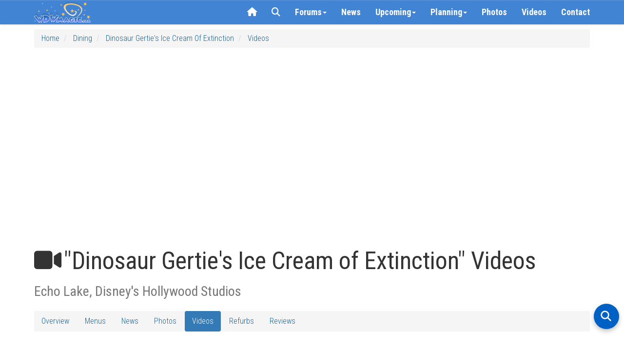

--- FILE ---
content_type: text/html; charset=utf-8
request_url: https://www.wdwmagic.com/dining/dinosaur-gerties-ice-cream-of-extinction/video.htm
body_size: 33919
content:
<!DOCTYPE html>

<html xmlns="http://www.w3.org/1999/xhtml">
<head>
     <!-- START Raptive email detection script -->
    <script>
    !function(){"use strict";var e=window.location.search.substring(1).split("&");const t=e=>e.replace(/\s/g,""),o=e=>new Promise((t=>{if(!("msCrypto"in window)&&"https:"===location.protocol&&"crypto"in window&&"TextEncoder"in window){const o=(new TextEncoder).encode(e);crypto.subtle.digest("SHA-256",o).then((e=>{const o=Array.from(new Uint8Array(e)).map((e=>("00"+e.toString(16)).slice(-2))).join("");t(o)}))}else t("")}));for(var n=0;n<e.length;n++){var r="adt_ei",i=decodeURIComponent(e[n]);if(0===i.indexOf(r)){var a=i.split(r+"=")[1];if((e=>{const t=e.match(/((?=([a-zA-Z0-9._!#$%+^&*()[\]<>-]+))\2@[a-zA-Z0-9._-]+\.[a-zA-Z0-9._-]+)/gi);return t?t[0]:""})(t(a.toLowerCase()))){o(a).then((t=>{t.length&&(localStorage.setItem(r,t),localStorage.setItem("adt_emsrc","url"),e.splice(n,1),history.replaceState(null,"","?"+e.join("&")))}));break}}}}();
    </script>
    <!-- END email detectio script -->
    
    <!-- Google tag (gtag.js) -->
<script async src="https://www.googletagmanager.com/gtag/js?id=G-PT5EZ422LR"></script>
<script>
  window.dataLayer = window.dataLayer || [];
  function gtag(){dataLayer.push(arguments);}
  gtag('js', new Date());

  gtag('config', 'G-PT5EZ422LR');
  gtag('config', 'UA-3999029-1');
</script>

    
    <title>
	Dinosaur Gertie's Ice Cream of Extinction Videos
</title><link rel="apple-touch-icon" sizes="180x180" href="/apple-touch-icon.png?v=2" /><link rel="icon" type="image/png" sizes="32x32" href="/favicon-32x32.png?v=2" /><link rel="icon" type="image/png" sizes="16x16" href="/favicon-16x16.png?v=2" /><link rel="manifest" href="/site.webmanifest?v=2" /><link rel="mask-icon" href="/safari-pinned-tab.svg?v=2" color="#367fd1" /><link rel="shortcut icon" href="/favicon.ico?v=2" /><meta name="msapplication-TileColor" content="#da532c" /><meta name="theme-color" content="#ffffff" /><meta name="robots" content="max-image-preview:large" /><meta name="viewport" content="width=device-width, initial-scale=1" /><link href="/css/bootstrap3.3.5/bootstrap.css" rel="stylesheet" /><link rel="stylesheet" href="//maxcdn.bootstrapcdn.com/bootstrap/3.3.5/css/bootstrap-theme.min.css" /><link rel="stylesheet" href="/css/wdwmagic01_16.css" /><link href="https://fonts.googleapis.com/css?family=Roboto+Condensed:300italic,400italic,700italic,400,300,700" rel="stylesheet" type="text/css" /><link href="https://fonts.googleapis.com/css?family=Roboto:400,300,400italic,300italic,700italic,700" rel="stylesheet" type="text/css" /><link rel="preconnect" href="https://cdnjs.cloudflare.com" crossorigin="" /><link rel="stylesheet" href="https://cdnjs.cloudflare.com/ajax/libs/font-awesome/6.5.2/css/all.min.css" referrerpolicy="no-referrer" /><link href="/css/zocial.css" rel="stylesheet" /><link href="/css/yamm.css" rel="stylesheet" />
    <script src="https://code.jquery.com/jquery-2.1.1.min.js"></script>

    <script src="https://maxcdn.bootstrapcdn.com/bootstrap/3.3.5/js/bootstrap.min.js"></script>
    <link href="/scripts/hc-offcanvas-nav/hc-offcanvas-nav.css" rel="stylesheet" />
    <script src="/scripts/hc-offcanvas-nav/hc-offcanvas-nav.js"></script>
    
    
    <script type='text/javascript'>
        (function () {
            if (document.cookie.indexOf('device_pixel_ratio') == -1
       && 'devicePixelRatio' in window
       && window.devicePixelRatio == 2) {

                var d = new Date();
                d.setTime(d.getTime() + (30 * 24 * 60 * 60 * 1000));
                var expires = "expires=" + d.toUTCString();
                document.cookie = 'device_pixel_ratio=' + window.devicePixelRatio + ';' + expires;
                // window.location.reload();
            }
        })();
    </script>
    

    <style>
    .hc-nav-trigger span, .hc-nav-trigger span::before, .hc-nav-trigger span::after {
        position: static !important;
        background: #FFFFFF !important;
        display: inline-block;
        height: auto;
        transform: none !important;
    }


    /* CLS Fix for mobile menu */

    #mobile-nav {
    position: fixed; /* Out of the document flow */
    top: 0;
    left: 0;
    visibility: hidden; /* Hide until fully initialized */
    overflow: hidden; /* Prevent content from causing shifts */
}

#mobile-nav.initialized {
    visibility: visible; /* Show only when ready */
 
}


/* at widths ≤991px: hide the normal navbar, force-show the toggle */
@media (max-width: 991px) {
  /* hide desktop nav */
  #navbar-collapse-grid {
    display: none !important;
  }
  /* show the hamburger */
  .navbar-header .navbar-toggle {
    display: block;
  }
}

/* at widths ≥992px: restore desktop nav, hide the toggle */
@media (min-width: 992px) {
  #navbar-collapse-grid {
    display: block !important;
  }
  .navbar-header .navbar-toggle {
    display: none;
  }
}


/* ===== Overlay container ===== */
#search-overlay {
  position: fixed;
  top: 0; left: 0;
  width: 100%; height: 100%;
  background: #fff;
  z-index: 2147483647;
  overflow: auto;
  font-family: system-ui, sans-serif;
}
#search-overlay > div {
  max-width: 700px;
  margin: 0 auto;
  padding: 2rem 1rem;
  display: flex;
  flex-direction: column;
  gap: 1.5rem;
}

/* ===== Search bar container ===== */
#search-overlay .searchbar-container {
  margin-top: 1rem;
}

/* Google-style pill search box */
#search-overlay .ais-SearchBox {
  position: relative;
  display: block;
  width: 100%;
  background: #f1f3f4;
  border-radius: 9999px;
  padding: 0;
  box-shadow: 0 1px 3px rgba(60, 64, 67, 0.15);
}
#search-overlay .ais-SearchBox-input {
  width: 100%;
  border: none;
  background: transparent;
  font-size: 16px;
  font-family: inherit;
  padding: 0.75rem 1rem 0.75rem 3.5rem;
  outline: none;
  color: #202124;
  border-radius: 9999px;
}
#search-overlay .ais-SearchBox-submit {
  display: none;
}
#search-overlay .ais-SearchBox::before {
  content: "";
  position: absolute;
  top: 50%;
  left: 1rem;
  width: 18px;
  height: 18px;
  transform: translateY(-50%);
  background-image: url("data:image/svg+xml,%3Csvg xmlns='http://www.w3.org/2000/svg' fill='none' stroke='%235f6368' stroke-width='2' stroke-linecap='round' stroke-linejoin='round' viewBox='0 0 24 24'%3E%3Ccircle cx='11' cy='11' r='8'/%3E%3Cline x1='21' y1='21' x2='16.65' y2='16.65'/%3E%3C/svg%3E");
  background-repeat: no-repeat;
  background-size: contain;
  pointer-events: none;
}

/* ===== Controls (Relevance, Newest, Close) ===== */
#search-overlay .search-controls {
  display: none;
  justify-content: space-between;
  align-items: center;
  flex-wrap: wrap;
  gap: 0.75rem;
}
#search-overlay.search-active .search-controls {
  display: flex;
}
#search-overlay #sort-relevance,
#search-overlay #sort-newest {
  background: none;
  border: none;
  font-size: 1rem;
  cursor: pointer;
  padding: 0.5rem 0.75rem;
  color: #333;
}
#search-overlay #sort-relevance.active,
#search-overlay #sort-newest.active {
  font-weight: bold;
  color: #000;
}
#search-overlay #close-search {
  margin-left: auto;
  background: none;
  border: none;
  font-size: 1.5rem;
  color: #333;
  cursor: pointer;
}

/* ===== Results ===== */
#search-overlay #hits {
  padding-bottom: 100px;
}
#search-overlay .hit {
  background: #f9f9f9;
  border-radius: 8px;
  padding: 1rem;
  margin-bottom: 1rem;
  box-shadow: 0 1px 2px rgba(0,0,0,0.04);
}
#search-overlay .hit h3 {

  margin: 0 0 0.25rem;
}
#search-overlay .hit p {
  margin: 0.25rem 0 0;
 
  color: #444;
}
#search-overlay .hit:hover {
  background: #f1f1f1;
}
#search-overlay .hit a {
  text-decoration: none;
  color: #0056b3;
}
#search-overlay .hit a:hover {
  text-decoration: underline;
}
#search-overlay .hit mark,
#search-overlay .hit .highlight {
  background-color: rgba(255,229,100,0.4);
  color: inherit;
  border-radius: 3px;
  padding: 0 0.15em;
  font-weight: 600;
}

/* ===== Highlight fallback ===== */
.hit mark {
  background-color: rgba(255,229,100,0.4);
  border-radius: 3px;
  padding: 0 0.15em;
}

/* ===== Mobile adjustments ===== */
@media (max-width: 767px) {
  #search-overlay > div {
    max-width: none !important;
    width: 100% !important;
    margin: 0 !important;
    padding: 1.5rem 1rem 3rem;
    gap: 1.5rem;
  }

  #search-overlay .searchbar-container {
    margin-top: 0.5rem;
  }

  #search-overlay .ais-SearchBox-input {
    font-size: 16px !important;
  }

  #search-overlay .hit {
    padding: 0.75rem !important;
  }

  #search-overlay .hit h3 {
 
    line-height: 1.3 !important;
  }

  #search-overlay .hit p {

    line-height: 1.4 !important;
  }
}

/* put this in your global stylesheet or inside <style> */
#searchbox input[type="search"]::-webkit-search-cancel-button {
  -webkit-appearance: none;   /* turn the icon off */
  display: none;              /* Safari / Chrome */
}
#searchbox input[type="search"]::-ms-clear {          /* old Edge */
  display: none;
}

#hits ol {               /* InstantSearch renders an <ol> by default */
  list-style: none;      /* suppress the 1. 2. 3. */
  padding-left: 0;       /* remove left indent */
}

#hits li {               /* keep spacing tidy */
  margin: 0 0 1.5rem 0;
}

.ais-InfiniteHits-loadMore[disabled] {      /* last page */
  display: none !important;                /* disappear */
}


/* Weather strip tidy up */
.wx-forecast .wx-cell { text-align:center; }

/* Row 1: Day + icon on the same line */
.wx-forecast .wx-day { display:inline; font-weight:500; line-height:1.1; margin-top:10px; }
.wx-forecast .wx-icon { display:inline-block; margin-left:6px; line-height:1; vertical-align:baseline;}
.wx-forecast .wx-icon i { font-size:32px; color:#176093; }

/* Row 2: temps + rain all on one line */
.wx-forecast .wx-tempsline { display:block; margin-top:4px; font-size:13px; color:#176093; white-space:nowrap; }
.wx-forecast .wx-temps, .wx-forecast .wx-rain { display:inline; }


    </style>






    
  <script async defer src="https://wdwmagic.twic.pics/?v1"></script>         







    <script>
(function(w, d) {
 w.adthrive = w.adthrive || {};
 w.adthrive.cmd = w.adthrive.cmd || [];
 w.adthrive.plugin = 'adthrive-ads-1.0.43-manual';
 w.adthrive.host = 'ads.adthrive.com';
 var s = d.createElement('script');
 s.async = true;
 s.referrerpolicy='no-referrer-when-downgrade';
 s.src = 'https://' + w.adthrive.host + '/sites/603f7eac2ced9fcd58a649e9/ads.min.js?referrer=' + w.encodeURIComponent(w.location.href);
 var n = d.getElementsByTagName('script')[0];
 n.parentNode.insertBefore(s, n);
})(window, document);
</script>

    <!-- Begin Cookie Consent plugin by Silktide - http://silktide.com/cookieconsent -->

<!-- End Cookie Consent plugin -->
    

    <script>
"use strict";(async(e,t)=>{if(location.search.indexOf("no-slick")>=0){return}let o;const a=()=>(performance||Date).now();const i=window.$slickBoot={rt:e,_es:a(),ev:"2.0.0",l:async(e,t)=>{try{let i=0;if(!o&&"caches"in self){o=await caches.open("slickstream-code")}if(o){let c=await o.match(e);if(!c){i=a();await o.add(e);c=await o.match(e);if(c&&!c.ok){c=undefined;o.delete(e)}}if(c){return{t:i,d:t?await c.blob():await c.json()}}}}catch(e){console.log(e)}return{}}};const c=e=>new Request(e,{cache:"no-store"});const n=c(`${e}/d/page-boot-data?${innerWidth<=600?"mobile&":""}site=${t}&url=${encodeURIComponent(location.href.split("#")[0])}`);let{t:s,d:l}=await i.l(n);if(l){if(l.bestBy<Date.now()){l=undefined}else if(s){i._bd=s}}if(!l){i._bd=a();l=await(await fetch(n)).json()}if(l){i.d=l;let e=l.bootUrl;const{t:t,d:o}=await i.l(c(e),true);if(o){i.bo=e=URL.createObjectURL(o);if(t){i._bf=t}}else{i._bf=a()}const n=document.createElement("script");n.src=e;document.head.appendChild(n)}else{console.log("[Slick] Boot failed")}})
("https://app.slickstream.com","GHN46YQF");
</script>

<script>
    jQuery(document).ready(function($) {
        // Function to calculate and set dynamic height
        function calculateNavHeight() {
            const viewportHeight = window.visualViewport
                ? window.visualViewport.height // Use visual viewport if available
                : document.documentElement.clientHeight; // Fallback for older browsers
            return `${viewportHeight - 90}px`;
        }

        // Initialize hcOffcanvasNav with the dynamic height
        $('#mobile-nav').hcOffcanvasNav({
            disableAt: 992,
            width: 340,
            height: calculateNavHeight(), // Use calculated height
            customToggle: $('.navbar-toggle'),
            levelTitles: true,
            levelTitleAsBack: true
        });

        // Update height dynamically on window resize
        $(window).on('resize', function() {
            const updatedHeight = calculateNavHeight();
            $('#mobile-nav').hcOffcanvasNav('update', {
                height: updatedHeight
            });
        });
    });
</script>

   

  
<meta name="description" content="Dinosaur Gertie&#39;s Ice Cream of Extinction Videos" /><meta name="keywords" content="Dinosaur Gertie&#39;s Ice Cream of Extinction,photos,album,images,gallery,Disney&#39;s Hollywood Studios,Echo Lake" /><meta property="og:image" content="https://d3bo0mk5kk7egf.cloudfront.net/imgstore/ElementGalleryItems/dining/Fullsize/Dinosaur-Gerties-Ice-Cream-of-Extinction_Full_25286.jpg;width=1200;height=630;mode=crop;quality=60;encoder=freeimage;progressive=true" /><meta property="og:url" content="https://www.wdwmagic.com/dining/dinosaur-gerties-ice-cream-of-extinction/video.htm" /><meta property="og:title" content="Dinosaur Gertie&#39;s Ice Cream of Extinction Videos" /><meta property="og:description" content="Dinosaur Gertie&#39;s Ice Cream of Extinction Videos" /></head>
<body>
    <form method="post" action="./video.htm?id=dinosaur-gerties-ice-cream-of-extinction" id="form1">
<div class="aspNetHidden">
<input type="hidden" name="__VIEWSTATE" id="__VIEWSTATE" value="/[base64]/[base64]/naPRCEZCJ88je6DU5E" />
</div>

<div class="aspNetHidden">

	<input type="hidden" name="__VIEWSTATEGENERATOR" id="__VIEWSTATEGENERATOR" value="4183AE02" />
</div>
        <div>

            <div class="navbar-primary navbar navbar-default yamm navbar-fixed-top">

                <div class="container">

                    <div class="navbar-header">

                        <button type="button" data-toggle="collapse" data-target="#navbar-collapse-grid" class="navbar-toggle"><span class="icon-bar"></span><span class="icon-bar"></span><span class="icon-bar"></span></button>
                        <a class="navbar-brand" href="/">
                            <div class="default-brand-logo" style="height: 44px; width: 117px">
                            </div>
                        </a>
                    </div>
                    <div id="navbar-collapse-grid" class="navbar-collapse collapse">
                        <ul class="nav navbar-nav navbar-right">
                           

                            <li class="hidden-xs hidden-sm"><a href="/"><i class="fa fa-home"></i></a></li>
                            <!-- <li id="slickstream-search-button"><a href="#search"><i class="fa fa-search"></i></a></li> -->

                            <!--  <li><a href="#" onclick="openSearch(); return false;"><i class="fa fa-search"></i></a></li>  -->
                            <li><a href="javascript:void(0)" class="search-toggle"><i class="fa fa-search"></i></a></li>

                            <!-- Forums Drop Down -->
                            <li class="forumDropDown dropdown clear-tap-highlight"><a href="https://forums.wdwmagic.com" data-toggle="dropdown" class="dropdown-toggle">Forums<b class="caret"></b></a>
                                <ul class="dropdown-menu">
                                    <li class="grid-demo">
                                        <div class="yamm-content">
                                            <div class="nav-list row">

                                                <ul class="col-xs-6 col-sm-3 list-unstyled">

                                                    <li>
                                                        <h5><a href="https://forums.wdwmagic.com/"><i class="fa fa-home text-muted margin-5px-right"></i>Forum Home</a></h5>
                                                    </li>
                                                    <li>
                                                        <h4><strong>Walt Disney World</strong></h4>
                                                    </li>
                                                    <li>
                                                        <h5><a href="https://forums.wdwmagic.com/forums/wdw-parks-news-rumors-and-current-events.4/">News and Rumors</a></h5>
                                                    </li>
                                                    <li>
                                                        <h5><a href="https://forums.wdwmagic.com/forums/wdw-parks-general-discussion.5/">Parks General Discussion</a></h5>
                                                    </li>
                                                    <li>
                                                        <h5><a href="https://forums.wdwmagic.com/forums/wdw-resort-hotels.134/">Resort Hotels</a></h5>
                                                    </li>
                                                    <li>
                                                        <h5><a href="https://forums.wdwmagic.com/forums/using-mymagic-fastpass-and-my-disney-experience.135/">Lightning Lane Passes and My Disney Experience</a></h5>
                                                    </li>
                                                    <li>
                                                        <h5><a href="https://forums.wdwmagic.com/forums/wdw-restaurants-and-dining.84/">Restaurants and Dining</a></h5>
                                                    </li>
                                                    <li>
                                                        <h5><a href="https://forums.wdwmagic.com/forums/wdw-trip-planning.6/">Trip Planning</a></h5>
                                                    </li>
                                                    <li>
                                                        <h5><a href="https://forums.wdwmagic.com/forums/wdw-trip-reports.58/">Trip Reports</a></h5>
                                                    </li>
                                                    <li>
                                                        <h5><a href="https://forums.wdwmagic.com/forums/disney-vacation-club.81/">Disney Vacation Club</a></h5>
                                                    </li>
                                                    <li>
                                                        <h5><a href="https://forums.wdwmagic.com/forums/wdw-with-kids.117/">WDW with Kids</a></h5>
                                                    </li>
                                                    <li>
                                                        <h5><a href="https://forums.wdwmagic.com/forums/disney-cruise-line.129/">Disney Cruise Line</a></h5>
                                                    </li>
                                                    <li>
                                                        <h5><a href="https://forums.wdwmagic.com/forums/wdw-offsite-hotels-dining-shopping.49/">Offsite Hotels, Dining, Shopping</a></h5>
                                                    </li>
                                                    <li>
                                                        <h5><a href="https://forums.wdwmagic.com/forums/vacation-homes-and-villas.61/">Vacation Homes and Villas</a></h5>
                                                    </li>
                                                    <li>
                                                        <h5><a href="https://forums.wdwmagic.com/forums/ground-air-transportation.85/">Ground & Air Transportation</a></h5>
                                                    </li>
                                                    <li>
                                                        <h5><a href="https://forums.wdwmagic.com/forums/disney-weddings-honeymoons-and-proposals.104/">Disney Weddings, Honeymoons and Proposals</a></h5>
                                                    </li>
                                                    <li>
                                                        <h5><a href="https://forums.wdwmagic.com/forums/running-at-wdw.128/">Running and runDisney</a></h5>
                                                    </li>
                                                    <li>
                                                        <h5><a href="https://forums.wdwmagic.com/forums/weather.64/">Weather</a></h5>
                                                    </li>
                                                    <li>
                                                        <h5><a href="https://forums.wdwmagic.com/forums/wdw-tips.60/">WDW Tips</a></h5>
                                                    </li>
                                                </ul>
                                                <ul class="col-xs-6 col-sm-3 list-unstyled">
                                                    <li>
                                                        <h4><strong>Photography and Scrapbooking</strong></h4>
                                                    </li>
                                                    <li>
                                                        <h5><a href="https://forums.wdwmagic.com/forums/photo-of-the-day.130/">Photo of the Day</a></h5>
                                                    </li>
                                                    <li>
                                                        <h5><a href="https://forums.wdwmagic.com/forums/photography-contests.50/">Photography Contests</a></h5>
                                                    </li>
                                                    <li>
                                                        <h5><a href="https://forums.wdwmagic.com/forums/photography-and-video.46/">Photography and Video</a></h5>
                                                    </li>
                                                    <li>
                                                        <h5><a href="https://forums.wdwmagic.com/forums/scrapbooking-and-craft.114/">Scrapbooking and craft</a></h5>
                                                    </li>
                                                    <li>
                                                        <h4><strong>Imagineering</strong></h4>
                                                    </li>
                                                    <li>
                                                        <h5><a href="https://forums.wdwmagic.com/forums/imagineer.15/">Imagineer</a></h5>
                                                    </li>
                                                    <li>
                                                        <h5><a href="https://forums.wdwmagic.com/forums/how-do-they-do-that.33/">How do they do that?</a></h5>
                                                    </li>
                                                    <li>
                                                        <h4><strong>Other Orlando Attractions</strong></h4>
                                                    </li>

                                                    <li>
                                                        <h5><a href="https://forums.wdwmagic.com/forums/universal-orlando.20/">Universal Orlando</a></h5>
                                                    </li>
                                                    <li>
                                                        <h5><a href="https://forums.wdwmagic.com/forums/sea-world-orlando.21/">Sea World Orlando</a></h5>
                                                    </li>
                                                    <li>
                                                        <h5><a href="https://forums.wdwmagic.com/forums/everything-else.28/">Everything Else</a></h5>
                                                    </li>
                                                    <li>
                                                        <h4><strong>100 Years of Magic</strong></h4>
                                                    </li>
                                                    <li>
                                                        <h5><a href="https://forums.wdwmagic.com/forums/walt-disney-the-man-behind-the-mouse.55/">Walt Disney: The Man Behind the Mouse</a></h5>
                                                    </li>
                                                    <li>
                                                        <h5><a href="https://forums.wdwmagic.com/forums/past-attractions.56/">Past Attractions</a></h5>
                                                    </li>

                                                </ul>

                                                <div class="clearfix visible-xs-block"></div>

                                                <ul class="col-xs-6 col-sm-3 list-unstyled">
                                                    <li>
                                                        <h4><strong>Disney Parks around the World</strong></h4>
                                                    </li>
                                                    <li>
                                                        <h5><a href="https://forums.wdwmagic.com/forums/disneyland-resort.13/">Disneyland Resort</a></h5>
                                                    </li>
                                                    <li>
                                                        <h5><a href="https://forums.wdwmagic.com/forums/disneyland-paris.8/">Disneyland Paris</a></h5>
                                                    </li>
                                                    <li>
                                                        <h5><a href="https://forums.wdwmagic.com/forums/tokyo-hong-kong-and-shanghai.40/">Tokyo, Hong Kong and Shanghai</a></h5>
                                                    </li>
                                                    <li>
                                                        <h4><strong>Games & Trivia</strong></h4>
                                                    </li>
                                                    <li>
                                                        <h5><a href="https://forums.wdwmagic.com/forums/disney-trivia-and-games.10/">Disney Trivia and Games</a></h5>
                                                    </li>
                                                    <li>
                                                        <h5><a href="https://forums.wdwmagic.com/forums/video-games.29/">Video Games</a></h5>
                                                    </li>
                                                    <li>
                                                        <h4><strong>Walt Disney Company</strong></h4>
                                                    </li>
                                                    <li>
                                                        <h5><a href="https://forums.wdwmagic.com/forums/disney-co-news-discussion.31/">Disney Co News & Discussion</a></h5>
                                                    </li>
                                                    <li>
                                                        <h5><a href="https://forums.wdwmagic.com/forums/animation-movies-tv.32/">Animation, Movies, TV</a></h5>
                                                    </li>
                                                    <li>
                                                        <h5><a href="https://forums.wdwmagic.com/forums/employment-college-program-international.36/">Employment/College Program/International</a></h5>
                                                    </li>
                                                    <li>
                                                        <h5><a href="https://forums.wdwmagic.com/forums/disney-merchandise-pin-trading-collectibles.51/">Disney Merchandise, Pin Trading & Collectibles</a></h5>
                                                    </li>
                                                </ul>


                                                <ul class="col-xs-6 col-sm-3 list-unstyled">
                                                    <li>
                                                        <h4><strong>General Chat</strong></h4>
                                                    </li>
                                                    <li>
                                                        <h5><a href="https://forums.wdwmagic.com/forums/chit-chat.22/">Chit Chat</a></h5>
                                                    </li>
                                                    <li>
                                                        <h5><a href="https://forums.wdwmagic.com/forums/cars-and-automotive.142/">Cars and Automotive</a></h5>
                                                    </li>
                                                    <li>
                                                        <h5><a href="https://forums.wdwmagic.com/forums/gadgets-and-technology.140/">Gadgets and Technology</a></h5>
                                                    </li>
                                                    <li>
                                                        <h5><a href="https://forums.wdwmagic.com/forums/sports.143//">Sports</a></h5>
                                                    </li>
                                                    <li>
                                                        <h5><a href="https://forums.wdwmagic.com/forums/tv-shows-movies-and-music.141/">TV Shows, Movies and Music</a></h5>
                                                    </li>                   
                                                    <li>
                                                        <h5><a href="https://forums.wdwmagic.com/forums/premium-members-lounge.44/">Premium Members Lounge</a></h5>
                                                    </li>
                                                </ul>
                                                <ul class="col-xs-6 col-sm-3 list-unstyled">
                                                    <li>
                                                        <h4><strong>Using the Forums</strong></h4>
                                                    </li>
                                                    <li>
                                                        <h5><a href="https://forums.wdwmagic.com/forums/help-announcements.131/">Help</a></h5>
                                                    </li>
                                                    <li>
                                                        <h5><a href="https://forums.wdwmagic.com/login">Register</a></h5>
                                                    </li>
                                                    <li>
                                                        <h5><a href="https://forums.wdwmagic.com/help/">Terms of Use</a></h5>
                                                    </li>
                                                </ul>
                                            </div>
                                        </div>

                                    </li>
                                </ul>
                            </li>
                            

                            <li><a href="/news.htm">News</a></li>

                            <!-- News Drop Down -->
                            <li class="newsDropDown dropdown yamm-fw clear-tap-highlight"><a href="#" data-toggle="dropdown" class="dropdown-toggle">Upcoming<b class="caret"></b></a>
                                <ul class="dropdown-menu">
                                    <li class="grid-demo">
                                        <div class="yamm-content">
                                            <div class="row nav-list">

                                          

                                           

                                            <ul class="col-xs-12 col-sm-4 list-unstyled">
                                                <li>
                                                        <h4><strong>2026</strong></h4>
                                                </li>
           
                            <li><h5><a href="/attractions/millennium-falcon-smugglers-run/news.htm">New Adventures at Millennium Falcon:Smugglers Run</a></h5></li>
                            <li><h5><a href="/attractions/rock-n-roller-coaster-starring-aerosmith/news.htm">Muppets Rock 'n' Roller Coaster</a></h5></li>

                                                </ul>

                                                <div class="clearfix visible-xs-block"></div>

                                         

                                            <ul class="col-xs-12 col-sm-4 list-unstyled">
                                                <li>
                                                        <h4><strong>2027 and Beyond</strong></h4>
                                                </li>

                            <li><h5><a href="/resorts/disney-nature-resort/news.htm">Disney Lakeshore Lodge</a></h5></li>
                            <li><h5><a href="/attractions/tropical-americas/news.htm">Tropical Americas</a></h5></li>
                            <li><h5><a href="/attractions/monsters-inc.-land/news.htm">Monsters, Inc. Land</a></h5></li>
                            <li><h5><a href="/attractions/cars-land-magic-kingdom/news.htm">Cars Land</a></h5></li>
                            <li><h5><a href="/attractions/villains-land/news.htm">Villains Land</a></h5></li>

                                                </ul>

                                                <div class="clearfix visible-xs-block"></div>

                                            </div>
                                        </div>

                                    </li>
                                </ul>
                            </li>
                            




                            <!-- Info Drop Down -->
                            <li class="infoDropDown dropdown yamm-fw clear-tap-highlight"><a href="#" data-toggle="dropdown" class="dropdown-toggle">Planning<b class="caret"></b></a>
                                <ul class="dropdown-menu">
                                    <li class="grid-demo">
                                        <div class="yamm-content">
                                            <div class="row nav-list">
                                                <ul class="col-xs-6 col-sm-4 list-unstyled">
                                                    <li>
                                                        <h4><strong><i class="fa fa-rocket text-muted margin-5px-right hidden-xs"></i>Explore</strong></h4>
                                                    </li>

                                                    <li>
                                                        <h5><a href="/news.htm">Latest News</a></h5>
                                                    </li>
                                                    <li>
                                                        <h5><a href="https://forums.wdwmagic.com">Community Forums</a></h5>
                                                    </li>
                                                    <li>
                                                        <h5><a href="/photos.htm">Photos</a></h5>
                                                    </li>
                                                    <li>
                                                        <h5><a href="/videos.htm">Videos</a></h5>
                                                    </li>
                                                    <li>
                                                        <h5><a href="/attractions.htm">Attractions, Rides & Shows</a></h5>
                                                    </li>
                                                    <li>
                                                        <h5><a href="/dining.htm">Disney Dining</a></h5>
                                                    </li>
                                                    <li>
                                                        <h5><a href="/resorts.htm">Walt Disney World Resort Hotels</a></h5>
                                                    </li>
                                                    <li>
                                                        <h5><a href="/recreation.htm">Recreation and Activities</a></h5>
                                                    </li>
                                                    <li>
                                                        <h5><a href="/shopping.htm">Shopping</a></h5>
                                                    </li>
                                                    <li>
                                                        <h5><a href="/events.htm">Special Events</a></h5>
                                                    </li>
                                           
                                                </ul>

                                                <ul class="col-xs-6 col-sm-4 list-unstyled">
                                                    <li>
                                                        <h4><strong><i class="fa fa-info-circle text-muted margin-5px-right hidden-xs"></i>Planning Tools</strong></h4>
                                                    </li>
                                                    <li>
                                                        <h5><a href="/calendar.htm">Walt Disney World Park Hours</a></h5>
                                                    </li>
                                                    <li>
                                                        <h5><a href="/genieprice.htm">Lightning Lane Pricing</a></h5>
                                                    </li>
                                                    <li>
                                                        <h5><a href="/other/disney-genie/news/25jun2024-guide-and-faq-to-disney-worlds-lightning-lane-multi-and-single-passes.htm">Lightning Lane Pass FAQ</a></h5>
                                                    </li>
                                                    <li>
                                                        <h5><a href="/other/extra-magic-hours/news.htm">Early Entry & Extended Evening Hours</a></h5>
                                                    </li>
                                                    <li>
                                                        <h5><a href="/refurbishments.htm">Refurbishments</a></h5>
                                                    </li>
                                                    <li>
                                                        <h5><a href="/height-and-age-restrictions.htm">Height Requirements</a></h5>
                                                    </li>
                                                    <li>
                                                        <h5><a href="/dining.htm">Dining Menus</a></h5>
                                                    </li>
                                                    <li>
                                                        <h5><a href="/resorts/walt-disney-world-resorts-information/news.htm">Resort Special Offers</a></h5>
                                                    </li>
                                                </ul>

                                                <ul class="col-xs-6 col-sm-4 list-unstyled">
                                                    <li>
                                                        <h4><strong><i class="fa fa-calendar text-muted margin-5px-right hidden-xs"></i>Events & Festivals</strong></h4>
                                                    </li>
                                                    <li>
                                                        <h5><a href="/events/international-food-and-wine-festival/news.htm">EPCOT Food & Wine Festival</a></h5>
                                                    </li>
                                                    <li>
                                                        <h5><a href="/events/epcot-international-flower-and-garden-festival/news.htm">EPCOT Flower & Garden Festival</a></h5>
                                                    </li>
                                                    <li>
                                                        <h5><a href="/events/holidays-around-the-world-at-epcot/news.htm">EPCOT Festival of the Holidays</a></h5>
                                                    </li>
                                                    <li>
                                                        <h5><a href="/events/epcot-international-festival-of-the-arts/news.htm">EPCOT Festival of the Arts</a></h5>
                                                    </li>
                                                    <li>
                                                        <h5><a href="/events/mickeys-not-so-scary-halloween-party/news.htm">Mickey's Not-So-Scary Halloween Party</a></h5>
                                                    </li>
                                                    <li>
                                                        <h5><a href="/events/mickeys-very-merry-christmas-party/news.htm">Mickey's Very Merry Christmas Party</a></h5>
                                                    </li>
                                                     <li><h5><a href="/events.htm">More Events</a></h5>

                                                     </li>
                                                </ul>

                                             
                                            </div>
                                        </div>

                                    </li>
                                </ul>
                            </li>
                            
                           
                            <li><a href="/photos.htm">Photos</a></li>
                            <li><a href="/videos.htm">Videos</a></li>
                            

                            <li class="hidden-xs hidden-sm hidden-md"><a href="/contact.htm">Contact</a></li>


                        </ul>
                    </div>
                </div>
            </div>

            <nav id="mobile-nav">
                <ul>
                    <li><a href="/"><img src="/images/header/wdwmagic_header_logo_retina_234x88.png" alt="WDWMAGIC Logo" style="height: 44px; width: 117px;" /></a></li>
                    <li><a href="/news.htm">
                        <svg xmlns="http://www.w3.org/2000/svg" viewBox="0 0 512 512">
                            <!--!Font Awesome Free 6.7.1 by @fontawesome - https://fontawesome.com License - https://fontawesome.com/license/free Copyright 2024 Fonticons, Inc.-->
                            <path d="M168 80c-13.3 0-24 10.7-24 24l0 304c0 8.4-1.4 16.5-4.1 24L440 432c13.3 0 24-10.7 24-24l0-304c0-13.3-10.7-24-24-24L168 80zM72 480c-39.8 0-72-32.2-72-72L0 112C0 98.7 10.7 88 24 88s24 10.7 24 24l0 296c0 13.3 10.7 24 24 24s24-10.7 24-24l0-304c0-39.8 32.2-72 72-72l272 0c39.8 0 72 32.2 72 72l0 304c0 39.8-32.2 72-72 72L72 480zM176 136c0-13.3 10.7-24 24-24l96 0c13.3 0 24 10.7 24 24l0 80c0 13.3-10.7 24-24 24l-96 0c-13.3 0-24-10.7-24-24l0-80zm200-24l32 0c13.3 0 24 10.7 24 24s-10.7 24-24 24l-32 0c-13.3 0-24-10.7-24-24s10.7-24 24-24zm0 80l32 0c13.3 0 24 10.7 24 24s-10.7 24-24 24l-32 0c-13.3 0-24-10.7-24-24s10.7-24 24-24zM200 272l208 0c13.3 0 24 10.7 24 24s-10.7 24-24 24l-208 0c-13.3 0-24-10.7-24-24s10.7-24 24-24zm0 80l208 0c13.3 0 24 10.7 24 24s-10.7 24-24 24l-208 0c-13.3 0-24-10.7-24-24s10.7-24 24-24z" />
                        </svg>Latest News</a></li>
                     <li>
                        <a href="javascript:void(0)" class="search-toggle"><svg xmlns="http://www.w3.org/2000/svg" viewBox="0 0 512 512"><!--!Font Awesome Free 6.7.1 by @fontawesome - https://fontawesome.com License - https://fontawesome.com/license/free Copyright 2024 Fonticons, Inc.--><path d="M416 208c0 45.9-14.9 88.3-40 122.7L502.6 457.4c12.5 12.5 12.5 32.8 0 45.3s-32.8 12.5-45.3 0L330.7 376c-34.4 25.2-76.8 40-122.7 40C93.1 416 0 322.9 0 208S93.1 0 208 0S416 93.1 416 208zM208 352a144 144 0 1 0 0-288 144 144 0 1 0 0 288z"/>
                        </svg>Search</a>
                    </li>
                    <li>
                        <a href="#">
                            <svg xmlns="http://www.w3.org/2000/svg" viewBox="0 0 512 512"><!--!Font Awesome Free 6.7.1 by @fontawesome - https://fontawesome.com License - https://fontawesome.com/license/free Copyright 2024 Fonticons, Inc.--><path d="M40 48C26.7 48 16 58.7 16 72l0 48c0 13.3 10.7 24 24 24l48 0c13.3 0 24-10.7 24-24l0-48c0-13.3-10.7-24-24-24L40 48zM192 64c-17.7 0-32 14.3-32 32s14.3 32 32 32l288 0c17.7 0 32-14.3 32-32s-14.3-32-32-32L192 64zm0 160c-17.7 0-32 14.3-32 32s14.3 32 32 32l288 0c17.7 0 32-14.3 32-32s-14.3-32-32-32l-288 0zm0 160c-17.7 0-32 14.3-32 32s14.3 32 32 32l288 0c17.7 0 32-14.3 32-32s-14.3-32-32-32l-288 0zM16 232l0 48c0 13.3 10.7 24 24 24l48 0c13.3 0 24-10.7 24-24l0-48c0-13.3-10.7-24-24-24l-48 0c-13.3 0-24 10.7-24 24zM40 368c-13.3 0-24 10.7-24 24l0 48c0 13.3 10.7 24 24 24l48 0c13.3 0 24-10.7 24-24l0-48c0-13.3-10.7-24-24-24l-48 0z"/></svg>Upcoming Projects</a>
                        <ul>
                            <li><a href="/dining/spaceship-earth-lounge/news.htm">Spaceship Earth Lounge</a></li>
                            <li><a href="/attractions/magic-mirror-villains-show/news.htm">Disney Villains Unfairly Ever After</a></li>
                            <li><a href="/attractions/disney-starlight/news.htm">Disney Starlight Parade</a></li>
                            <li><a href="/attractions/test-track/news.htm">Test Track 3.0</a></li>
                            <li><a href="/attractions/pirates-of-the-caribbean/news.htm">Pirates of the Caribbean Tavern</a></li>            
                            <li><a href="/attractions/millennium-falcon-smugglers-run/news.htm">New Adventures at Millennium Falcon:Smugglers Run</a></li>
                            <li><a href="/attractions/zootopia-better-zoogether/news.htm">'Zootopia: Better Zoogether'</a></li>
                            <li><a href="/attractions/rock-n-roller-coaster-starring-aerosmith/news.htm">Muppets Rock 'n' Roller Coaster</a></li>
                            <li><a href="/resorts/disney-nature-resort/news.htm">Disney Lakeshore Lodge</a></li>
                            <li><a href="/attractions/tropical-americas/news.htm">Tropical Americas</a></li>
                            <li><a href="/attractions/monsters-inc.-land/news.htm">Monsters, Inc. Land</a></li>
                            <li><a href="/attractions/cars-land-magic-kingdom/news.htm">Cars Land</a></li>
                            <li><a href="/attractions/villains-land/news.htm">Villains Land</a></li>

                        </ul>
                    </li>

                    <li><a href="https://forums.wdwmagic.com">
                      <svg xmlns="http://www.w3.org/2000/svg" viewBox="0 0 640 512"><!--!Font Awesome Free 6.7.1 by @fontawesome - https://fontawesome.com License - https://fontawesome.com/license/free Copyright 2024 Fonticons, Inc.--><path d="M88.2 309.1c9.8-18.3 6.8-40.8-7.5-55.8C59.4 230.9 48 204 48 176c0-63.5 63.8-128 160-128s160 64.5 160 128s-63.8 128-160 128c-13.1 0-25.8-1.3-37.8-3.6c-10.4-2-21.2-.6-30.7 4.2c-4.1 2.1-8.3 4.1-12.6 6c-16 7.2-32.9 13.5-49.9 18c2.8-4.6 5.4-9.1 7.9-13.6c1.1-1.9 2.2-3.9 3.2-5.9zM208 352c114.9 0 208-78.8 208-176S322.9 0 208 0S0 78.8 0 176c0 41.8 17.2 80.1 45.9 110.3c-.9 1.7-1.9 3.5-2.8 5.1c-10.3 18.4-22.3 36.5-36.6 52.1c-6.6 7-8.3 17.2-4.6 25.9C5.8 378.3 14.4 384 24 384c43 0 86.5-13.3 122.7-29.7c4.8-2.2 9.6-4.5 14.2-6.8c15.1 3 30.9 4.5 47.1 4.5zM432 480c16.2 0 31.9-1.6 47.1-4.5c4.6 2.3 9.4 4.6 14.2 6.8C529.5 498.7 573 512 616 512c9.6 0 18.2-5.7 22-14.5c3.8-8.8 2-19-4.6-25.9c-14.2-15.6-26.2-33.7-36.6-52.1c-.9-1.7-1.9-3.4-2.8-5.1C622.8 384.1 640 345.8 640 304c0-94.4-87.9-171.5-198.2-175.8c4.1 15.2 6.2 31.2 6.2 47.8l0 .6c87.2 6.7 144 67.5 144 127.4c0 28-11.4 54.9-32.7 77.2c-14.3 15-17.3 37.6-7.5 55.8c1.1 2 2.2 4 3.2 5.9c2.5 4.5 5.2 9 7.9 13.6c-17-4.5-33.9-10.7-49.9-18c-4.3-1.9-8.5-3.9-12.6-6c-9.5-4.8-20.3-6.2-30.7-4.2c-12.1 2.4-24.8 3.6-37.8 3.6c-61.7 0-110-26.5-136.8-62.3c-16 5.4-32.8 9.4-50 11.8C279 439.8 350 480 432 480z"/></svg>Community Forums</a></li>
                    <li><a href="/photos.htm">
                        <svg xmlns="http://www.w3.org/2000/svg" viewBox="0 0 512 512">
                            <!--!Font Awesome Free 6.7.1 by @fontawesome - https://fontawesome.com License - https://fontawesome.com/license/free Copyright 2024 Fonticons, Inc.-->
                            <path d="M448 80c8.8 0 16 7.2 16 16l0 319.8-5-6.5-136-176c-4.5-5.9-11.6-9.3-19-9.3s-14.4 3.4-19 9.3L202 340.7l-30.5-42.7C167 291.7 159.8 288 152 288s-15 3.7-19.5 10.1l-80 112L48 416.3l0-.3L48 96c0-8.8 7.2-16 16-16l384 0zM64 32C28.7 32 0 60.7 0 96L0 416c0 35.3 28.7 64 64 64l384 0c35.3 0 64-28.7 64-64l0-320c0-35.3-28.7-64-64-64L64 32zm80 192a48 48 0 1 0 0-96 48 48 0 1 0 0 96z" />
                        </svg>Photos</a></li>
                    <li><a href="/videos.htm">
                        <svg xmlns="http://www.w3.org/2000/svg" viewBox="0 0 512 512">
                            <!--!Font Awesome Free 6.7.1 by @fontawesome - https://fontawesome.com License - https://fontawesome.com/license/free Copyright 2024 Fonticons, Inc.-->
                            <path d="M448 32l-86.1 0-1 1-127 127 92.1 0 1-1L453.8 32.3c-1.9-.2-3.8-.3-5.8-.3zm64 128l0-64c0-15.1-5.3-29.1-14-40l-104 104L512 160zM294.1 32l-92.1 0-1 1L73.9 160l92.1 0 1-1 127-127zM64 32C28.7 32 0 60.7 0 96l0 64 6.1 0 1-1 127-127L64 32zM512 192L0 192 0 416c0 35.3 28.7 64 64 64l384 0c35.3 0 64-28.7 64-64l0-224z" />
                        </svg>Videos</a></li>
                    <li>
                        <a href="#">
                            <svg xmlns="http://www.w3.org/2000/svg" viewBox="0 0 640 512">
                                <!--!Font Awesome Free 6.7.1 by @fontawesome - https://fontawesome.com License - https://fontawesome.com/license/free Copyright 2024 Fonticons, Inc.-->
                                <path d="M72 88a56 56 0 1 1 112 0A56 56 0 1 1 72 88zM64 245.7C54 256.9 48 271.8 48 288s6 31.1 16 42.3l0-84.7zm144.4-49.3C178.7 222.7 160 261.2 160 304c0 34.3 12 65.8 32 90.5l0 21.5c0 17.7-14.3 32-32 32l-64 0c-17.7 0-32-14.3-32-32l0-26.8C26.2 371.2 0 332.7 0 288c0-61.9 50.1-112 112-112l32 0c24 0 46.2 7.5 64.4 20.3zM448 416l0-21.5c20-24.7 32-56.2 32-90.5c0-42.8-18.7-81.3-48.4-107.7C449.8 183.5 472 176 496 176l32 0c61.9 0 112 50.1 112 112c0 44.7-26.2 83.2-64 101.2l0 26.8c0 17.7-14.3 32-32 32l-64 0c-17.7 0-32-14.3-32-32zm8-328a56 56 0 1 1 112 0A56 56 0 1 1 456 88zM576 245.7l0 84.7c10-11.3 16-26.1 16-42.3s-6-31.1-16-42.3zM320 32a64 64 0 1 1 0 128 64 64 0 1 1 0-128zM240 304c0 16.2 6 31 16 42.3l0-84.7c-10 11.3-16 26.1-16 42.3zm144-42.3l0 84.7c10-11.3 16-26.1 16-42.3s-6-31.1-16-42.3zM448 304c0 44.7-26.2 83.2-64 101.2l0 42.8c0 17.7-14.3 32-32 32l-64 0c-17.7 0-32-14.3-32-32l0-42.8c-37.8-18-64-56.5-64-101.2c0-61.9 50.1-112 112-112l32 0c61.9 0 112 50.1 112 112z" />
                            </svg>Planning Tools</a>
                        <ul>
                            <li><a href="/calendar.htm">Park Hours</a></li>
                            <li><a href="/genieprice.htm">Lightning Lane Pricing</a></li>
                            <li><a href="/other/disney-genie/news/25jun2024-guide-and-faq-to-disney-worlds-lightning-lane-multi-and-single-passes.htm">Lightning Lane Pass FAQ</a></li>
                            <li><a href="/other/extra-magic-hours/news.htm">Early Entry & Extended Evening Hours</a></li>
                            <li><a href="/refurbishments.htm">Refurbishments</a></li>
                            <li><a href="/height-and-age-restrictions.htm">Height Requirements</a></li>
                            <li><a href="/dining.htm">Dining Menus</a></li>
                            <li><a href="/resorts/walt-disney-world-resorts-information/news.htm">Resort Special Offers</a></li>
                            <li><a href="/other/ticket-annual-pass---disney-incredi-pass/news.htm">Annual Passholder News</a></li>
                            <li><a href="/other/magic-your-way-ticket/news.htm">Ticket News & Info</a></li>
                            <li><a href="/other/maps/gallery.htm">Guide Maps</a></li>
                        </ul>
                    </li>

               
                     <li>
                        <a href="#" aria-label="Events and festivals">
                            <svg xmlns="http://www.w3.org/2000/svg" viewBox="0 0 640 512"><!--!Font Awesome Free 6.7.1 by @fontawesome - https://fontawesome.com License - https://fontawesome.com/license/free Copyright 2024 Fonticons, Inc.--><path d="M155.6 17.3C163 3 179.9-3.6 195 1.9L320 47.5l125-45.6c15.1-5.5 32 1.1 39.4 15.4l78.8 152.9c28.8 55.8 10.3 122.3-38.5 156.6L556.1 413l41-15c16.6-6 35 2.5 41 19.1s-2.5 35-19.1 41l-71.1 25.9L476.8 510c-16.6 6.1-35-2.5-41-19.1s2.5-35 19.1-41l41-15-31.3-86.2c-59.4 5.2-116.2-34-130-95.2L320 188.8l-14.6 64.7c-13.8 61.3-70.6 100.4-130 95.2l-31.3 86.2 41 15c16.6 6 25.2 24.4 19.1 41s-24.4 25.2-41 19.1L92.2 484.1 21.1 458.2c-16.6-6.1-25.2-24.4-19.1-41s24.4-25.2 41-19.1l41 15 31.3-86.2C66.5 292.5 48.1 226 76.9 170.2L155.6 17.3zm44 54.4l-27.2 52.8L261.6 157l13.1-57.9L199.6 71.7zm240.9 0L365.4 99.1 378.5 157l89.2-32.5L440.5 71.7z"/>

                            </svg>Events & Festivals</a>
                          <ul>
                            <li><a href="/events/international-food-and-wine-festival/news.htm">EPCOT Food & Wine Festival</a></li>
                            <li><a href="/events/epcot-international-flower-and-garden-festival/news.htm">EPCOT Flower & Garden Festival</a></li>
                            <li><a href="/events/holidays-around-the-world-at-epcot/news.htm">EPCOT Festival of the Holidays</a></li>
                            <li><a href="/events/epcot-international-festival-of-the-arts/news.htm">EPCOT Festival of the Arts</a></li>
                            <li><a href="/events/mickeys-not-so-scary-halloween-party/news.htm">Mickey's Not-So-Scary Halloween Party</a></li>
                            <li><a href="/events/mickeys-very-merry-christmas-party/news.htm">Mickey's Very Merry Christmas Party</a></li>
                            <li><a href="/events/disney-jollywood-nights/news.htm">Disney Jollywood Nights</a></li>
                            <li><a href="/events/disney-after-hours/news.htm">Disney After Hours</a></li>
                            <li><a href="/events.htm">More Events</a></li>
                            
                        </ul>
                    </li>
                    <li>
                        <a href="#" aria-label="Info">
                            <svg xmlns="http://www.w3.org/2000/svg" viewBox="0 0 512 512">
                                <!--!Font Awesome Free 6.7.1 by @fontawesome - https://fontawesome.com License - https://fontawesome.com/license/free Copyright 2024 Fonticons, Inc.-->
                                <path d="M256 512A256 256 0 1 0 256 0a256 256 0 1 0 0 512zM216 336l24 0 0-64-24 0c-13.3 0-24-10.7-24-24s10.7-24 24-24l48 0c13.3 0 24 10.7 24 24l0 88 8 0c13.3 0 24 10.7 24 24s-10.7 24-24 24l-80 0c-13.3 0-24-10.7-24-24s10.7-24 24-24zm40-208a32 32 0 1 1 0 64 32 32 0 1 1 0-64z" />
                            </svg>Explore</a>
                        <ul>
                            <li><a href="/attractions.htm">Attractions</a></li>
                            <li><a href="/dining.htm">Disney Dining</a></li>
                            <li><a href="/resorts.htm">Resort Hotels</a></li>
                            <li><a href="/recreation.htm">Recreation</a></li>
                            <li><a href="/shopping.htm">Shopping</a></li>
                            <li><a href="/events.htm">Special Events</a></li>
                            <li><a href="/transportation.htm">Transporation</a></li>
                           
                        </ul>
                    </li>
                   
                    <li>
                        <a href="#"><svg xmlns="http://www.w3.org/2000/svg" viewBox="0 0 640 512"><!--!Font Awesome Free 6.7.1 by @fontawesome - https://fontawesome.com License - https://fontawesome.com/license/free Copyright 2024 Fonticons, Inc.--><path d="M64 64a64 64 0 1 1 128 0A64 64 0 1 1 64 64zM25.9 233.4C29.3 191.9 64 160 105.6 160l44.8 0c27 0 51 13.4 65.5 34.1c-2.7 1.9-5.2 4-7.5 6.3l-64 64c-21.9 21.9-21.9 57.3 0 79.2L192 391.2l0 72.8c0 26.5-21.5 48-48 48l-32 0c-26.5 0-48-21.5-48-48l0-115.7c-26.5-9.5-44.7-35.8-42.2-65.6l4.1-49.3zM448 64a64 64 0 1 1 128 0A64 64 0 1 1 448 64zM431.6 200.4c-2.3-2.3-4.9-4.4-7.5-6.3c14.5-20.7 38.6-34.1 65.5-34.1l44.8 0c41.6 0 76.3 31.9 79.7 73.4l4.1 49.3c2.5 29.8-15.7 56.1-42.2 65.6L576 464c0 26.5-21.5 48-48 48l-32 0c-26.5 0-48-21.5-48-48l0-72.8 47.6-47.6c21.9-21.9 21.9-57.3 0-79.2l-64-64zM272 240l0 32 96 0 0-32c0-9.7 5.8-18.5 14.8-22.2s19.3-1.7 26.2 5.2l64 64c9.4 9.4 9.4 24.6 0 33.9l-64 64c-6.9 6.9-17.2 8.9-26.2 5.2s-14.8-12.5-14.8-22.2l0-32-96 0 0 32c0 9.7-5.8 18.5-14.8 22.2s-19.3 1.7-26.2-5.2l-64-64c-9.4-9.4-9.4-24.6 0-33.9l64-64c6.9-6.9 17.2-8.9 26.2-5.2s14.8 12.5 14.8 22.2z"/></svg>Social</a>
                        <ul>
                            <li>
                                <a href="#" target="_blank">
                                    <svg xmlns="http://www.w3.org/2000/svg" viewBox="0 0 320 512" width="20" height="20" aria-hidden="true" focusable="false">
                                        <path d="M80 299.3V512H196V299.3h86.5l18-97.8H196V166.9c0-51.7 20.3-71.5 72.7-71.5c16.3 0 29.4 .4 37 1.2V7.9C291.4 4 256.4 0 236.2 0C129.3 0 80 50.5 80 159.4v42.1H14v97.8H80z" />
                                    </svg>
                                    Facebook
                                </a>
                            </li>
                            <li>
                                <a href="https://bsky.app/profile/wdwmagic.bsky.social" target="_blank">

                                    <svg xmlns="http://www.w3.org/2000/svg" viewBox="0 0 512 512" width="20" height="20">
                                        <path d="M111.8 62.2C170.2 105.9 233 194.7 256 242.4c23-47.6 85.8-136.4 144.2-180.2c42.1-31.6 110.3-56 110.3 21.8c0 15.5-8.9 130.5-14.1 149.2C478.2 298 412 314.6 353.1 304.5c102.9 17.5 129.1 75.5 72.5 133.5c-107.4 110.2-154.3-27.6-166.3-62.9l0 0c-1.7-4.9-2.6-7.8-3.3-7.8s-1.6 3-3.3 7.8l0 0c-12 35.3-59 173.1-166.3 62.9c-56.5-58-30.4-116 72.5-133.5C100 314.6 33.8 298 15.7 233.1C10.4 214.4 1.5 99.4 1.5 83.9c0-77.8 68.2-53.4 110.3-21.8z" />
                                    </svg>
                                    BlueSky
                                </a>
                            </li>
                            <li>
                                <a href="https://www.threads.net/@wdwmagic" target="_blank">

                                    <svg xmlns="http://www.w3.org/2000/svg" viewBox="0 0 448 512" width="20" height="20">
                                        <path d="M331.5 235.7c2.2 .9 4.2 1.9 6.3 2.8c29.2 14.1 50.6 35.2 61.8 61.4c15.7 36.5 17.2 95.8-30.3 143.2c-36.2 36.2-80.3 52.5-142.6 53h-.3c-70.2-.5-124.1-24.1-160.4-70.2c-32.3-41-48.9-98.1-49.5-169.6V256v-.2C17 184.3 33.6 127.2 65.9 86.2C102.2 40.1 156.2 16.5 226.4 16h.3c70.3 .5 124.9 24 162.3 69.9c18.4 22.7 32 50 40.6 81.7l-40.4 10.8c-7.1-25.8-17.8-47.8-32.2-65.4c-29.2-35.8-73-54.2-130.5-54.6c-57 .5-100.1 18.8-128.2 54.4C72.1 146.1 58.5 194.3 58 256c.5 61.7 14.1 109.9 40.3 143.3c28 35.6 71.2 53.9 128.2 54.4c51.4-.4 85.4-12.6 113.7-40.9c32.3-32.2 31.7-71.8 21.4-95.9c-6.1-14.2-17.1-26-31.9-34.9c-3.7 26.9-11.8 48.3-24.7 64.8c-17.1 21.8-41.4 33.6-72.7 35.3c-23.6 1.3-46.3-4.4-63.9-16c-20.8-13.8-33-34.8-34.3-59.3c-2.5-48.3 35.7-83 95.2-86.4c21.1-1.2 40.9-.3 59.2 2.8c-2.4-14.8-7.3-26.6-14.6-35.2c-10-11.7-25.6-17.7-46.2-17.8H227c-16.6 0-39 4.6-53.3 26.3l-34.4-23.6c19.2-29.1 50.3-45.1 87.8-45.1h.8c62.6 .4 99.9 39.5 103.7 107.7l-.2 .2zm-156 68.8c1.3 25.1 28.4 36.8 54.6 35.3c25.6-1.4 54.6-11.4 59.5-73.2c-13.2-2.9-27.8-4.4-43.4-4.4c-4.8 0-9.6 .1-14.4 .4c-42.9 2.4-57.2 23.2-56.2 41.8l-.1 .1z" />
                                    </svg>
                                    Threads
                                </a>
                            </li>
                            <li>
                                <a href="https://x.com/wdwmagic" target="_blank">
                                    <!-- X Icon SVG -->
                                    <svg xmlns="http://www.w3.org/2000/svg" viewBox="0 0 512 512" width="20" height="20">
                                        <path d="M389.2 48h70.6L305.6 224.2 487 464H345L233.7 318.6 106.5 464H35.8L200.7 275.5 26.8 48H172.4L272.9 180.9 389.2 48zM364.4 421.8h39.1L151.1 88h-42L364.4 421.8z" />
                                    </svg>
                                    X
                                </a>
                            </li>
                            <li>
                                <a href="https://www.youtube.com/user/wdwmagic?sub_confirmation=1" target="_blank">
                                    <svg xmlns="http://www.w3.org/2000/svg" viewBox="0 0 576 512" width="20" height="20" aria-hidden="true" focusable="false">
                                        <path d="M549.7 124.1c-6.3-23.7-24.8-42.3-48.3-48.6C458.8 64 288 64 288 64S117.2 64 74.6 75.5c-23.5 6.3-42 24.9-48.3 48.6-11.4 42.9-11.4 132.3-11.4 132.3s0 89.4 11.4 132.3c6.3 23.7 24.8 41.5 48.3 47.8C117.2 448 288 448 288 448s170.8 0 213.4-11.5c23.5-6.3 42-24.2 48.3-47.8 11.4-42.9 11.4-132.3 11.4-132.3s0-89.4-11.4-132.3zm-317.5 213.5V175.2l142.7 81.2-142.7 81.2z" />
                                    </svg>
                                    YouTube
                                </a>
                            </li>

                        </ul>
                    </li>

                </ul>

            </nav>



            
    




   
    <div class="container hidden-xs">
        <ol class="breadcrumb">
            <li>
                <a id="Body_BreadcrumbHyperLink1" href="/">Home</a></li>
            <li>
                <a id="Body_BreadcrumbHyperLink2" href="/dining.htm">Dining</a></li>
            <li>
                <a id="Body_BreadcrumbHyperLink3" href="/dining/dinosaur-gerties-ice-cream-of-extinction.htm">Dinosaur Gertie's Ice Cream of Extinction</a></li>
            <li>
                <a id="Body_BreadcrumbHyperLink4" href="/dining/dinosaur-gerties-ice-cream-of-extinction/video.htm">Videos</a></li>
        </ol>
    </div>
    

    
      <div class="container adunit-header">
        <div class="row">
              

        

        </div>
    </div>


    <div class="container">
        <div class="row">
            <div class="col-sm-12">
                <div>
                    <h1 class="">
                        <i class="fa fa-video-camera margin-5px-right"></i><span id="Body_Label_ElementName">&quot;Dinosaur Gertie's Ice Cream of Extinction&quot; Videos</span></h1>
                        <h3 class="text-muted">
                            <span id="Body_Label_ElementLocation">Echo Lake, Disney's Hollywood Studios</span></h3>
                    

                </div>
            </div>
        </div>
    </div>

    <div class="container margin-15px-top margin-15px-bot">
        <ul class="item01-inpage-nav nav nav-pills">
            <li>
                <a id="Body_MenuHyperLink_Overview" href="/dining/dinosaur-gerties-ice-cream-of-extinction.htm">Overview</a></li>
            <li>
            <a id="Body_MenuHyperLink_Dining" href="/dining/dinosaur-gerties-ice-cream-of-extinction/menus.htm">Menus</a>
            </li>
            <li>
                <a id="Body_MenuHyperLink_News" href="/dining/dinosaur-gerties-ice-cream-of-extinction/news.htm">News</a></li>
            <li>
                <a id="Body_MenuHyperLink_Photos" href="/dining/dinosaur-gerties-ice-cream-of-extinction/gallery.htm">Photos</a></li>
            <li class="active">
                <a id="Body_MenuHyperLink_Videos" href="/dining/dinosaur-gerties-ice-cream-of-extinction/video.htm">Videos</a></li>
            <li>
                <a id="Body_MenuHyperLink_Refurbs" href="/dining/dinosaur-gerties-ice-cream-of-extinction/refurbishments.htm">Refurbs</a></li>
            <li>
                <a id="Body_MenuHyperLink_Reviews" href="/dining/dinosaur-gerties-ice-cream-of-extinction/reviews.htm">Reviews</a></li>



        </ul>
    </div>


    <div class="container margin-25px-top margin-25px-bot hidden-xs">
        
<span class="hidden">
    <span class="zocial twitter" style="" onclick="window.open('https://www.twitter.com/share?text=Dinosaur+Gertie%27s+Ice+Cream+of+Extinction+Videos&url=https%3a%2f%2fwww.wdwmagic.com%2fdining%2fdinosaur-gerties-ice-cream-of-extinction%2fvideo.htm','targetWindow','toolbar=no,location=0,status=0,statusbar=1,menubar=no,scrollbars=yes,resizable=yes,width=400,height=350');return false;">Tweet</span>
    <span class="zocial facebook" style="" onclick="window.open('https://www.facebook.com/sharer.php?u=https%3a%2f%2fwww.wdwmagic.com%2fdining%2fdinosaur-gerties-ice-cream-of-extinction%2fvideo.htm','targetWindow','toolbar=no,location=0,status=0,statusbar=1,menubar=no,scrollbars=yes,resizable=yes,width=400,height=300');return false;">Share</span>

</span>

<span class="hidden">
    <span class="zocial twitter icon" style="" onclick="window.open('https://www.twitter.com/share?text=Dinosaur+Gertie%27s+Ice+Cream+of+Extinction+Videos&url=https%3a%2f%2fwww.wdwmagic.com%2fdining%2fdinosaur-gerties-ice-cream-of-extinction%2fvideo.htm','targetWindow','toolbar=no,location=0,status=0,statusbar=1,menubar=no,scrollbars=yes,resizable=yes,width=400,height=350');return false;">Tweet</span>
    <span class="zocial facebook icon" style="" onclick="window.open('https://www.facebook.com/sharer.php?u=https%3a%2f%2fwww.wdwmagic.com%2fdining%2fdinosaur-gerties-ice-cream-of-extinction%2fvideo.htm','targetWindow','toolbar=no,location=0,status=0,statusbar=1,menubar=no,scrollbars=yes,resizable=yes,width=400,height=300');return false;">Share</span>
  
</span>

    </div>


    
    <div class="container margin-15px-top">
        <div class="row">
            
        </div>
    </div>
    

    
    <div id="Body_Panel_NoRecords">
	
        <div class="container">
            <div class="jumbotron">
                <h2>There are no videos yet available</h2>
                <p>We are adding more content all the time, so please check back later.</p>

            </div>
        </div>
    
</div>
    

    

    
    <div class="container">
        

<div class="page-header">
    <h2>Most Read<br />
        <small><a href="/news.htm">More news →</a></small></h2>
</div>
<div class="row">
    
            <div class="col-sm-3 col-xs-12">
                <a id="Body_Include_MostRead_Footer_RepeaterNewsMostRead1_HyperLink5_0" href="/events/disney-wine-and-dine-half-marathon-weekend/news/20jan2026-rundisney-2026-wine-and-dine-half-marathon-features-mary-poppins,-aristocats-themes.htm"><img id="Body_Include_MostRead_Footer_RepeaterNewsMostRead1_Image4_0" title="runDisney 2026 Wine and Dine Half Marathon Features Mary Poppins, Aristocats Themes" class="img-responsive hidden-xs margin-10px-bot" data-twic-src="image:/ElementGalleryItems/events/Fullsize/Disney-Wine-and-Dine-Half-Marathon-Weekend_Full_63445.jpg?twic=v1/cover=3:2/focus=auto" width="900" height="600" src="https://wdwmagic.twic.pics/ElementGalleryItems/events/Fullsize/Disney-Wine-and-Dine-Half-Marathon-Weekend_Full_63442.jpg?twic=v1/output=preview/cover=3:2" alt="runDisney 2026 Wine and Dine Half Marathon Features Mary Poppins, Aristocats Themes" /></a>
                <h4>
                    <a id="Body_Include_MostRead_Footer_RepeaterNewsMostRead1_HyperLink6_0" href="/events/disney-wine-and-dine-half-marathon-weekend/news/20jan2026-rundisney-2026-wine-and-dine-half-marathon-features-mary-poppins,-aristocats-themes.htm"><span class="label label-default margin-5px-right">1</span>runDisney 2026 Wine and Dine Half Marathon Features Mary Poppins, Aristocats Themes</a><br />
                    <small><i class="fa fa-clock-o margin-5px-right"></i>23 hours ago</small></h4>
            </div>
        

    
            <div class="col-sm-3 col-xs-12">
                <a id="Body_Include_MostRead_Footer_RepeaterNewsMostRead2_HyperLink5_0" href="/attractions/haunted-mansion/news/20jan2026-magic-kingdom-begins-haunted-mansion-refurbishment-amid-major-construction-changes.htm"><img id="Body_Include_MostRead_Footer_RepeaterNewsMostRead2_Image4_0" title="Magic Kingdom Begins Haunted Mansion Refurbishment Amid Major Construction Changes" class="img-responsive hidden-xs margin-10px-bot" data-twic-src="image:/ElementGalleryItems/attractions/Fullsize/Haunted-Mansion_Full_63439.jpg?twic=v1/cover=3:2/focus=auto" width="900" height="600" src="https://wdwmagic.twic.pics/ElementGalleryItems/attractions/Fullsize/Haunted-Mansion_Full_63439.jpg?twic=v1/output=preview/cover=3:2" alt="Magic Kingdom Begins Haunted Mansion Refurbishment Amid Major Construction Changes" /></a>
                <h4>
                    <a id="Body_Include_MostRead_Footer_RepeaterNewsMostRead2_HyperLink6_0" href="/attractions/haunted-mansion/news/20jan2026-magic-kingdom-begins-haunted-mansion-refurbishment-amid-major-construction-changes.htm"><span class="label label-default margin-5px-right">2</span>Magic Kingdom Begins Haunted Mansion Refurbishment Amid Major Construction Changes</a><br />
                    <small><i class="fa fa-clock-o margin-5px-right"></i>1 day ago</small></h4>
            </div>
        

    
            <div class="col-sm-3 col-xs-12">
                <a id="Body_Include_MostRead_Footer_RepeaterNewsMostRead3_HyperLink5_0" href="/attractions/mickey-and-minnies-runaway-railway/news/20jan2026-walt-disney-imagineering-shares-behind-the-scenes-secrets-of-mickey-and-minnies-runaway-railway.htm"><img id="Body_Include_MostRead_Footer_RepeaterNewsMostRead3_Image4_0" title="Walt Disney Imagineering Shares Behind-the-Scenes Secrets of Mickey and Minnie&#39;s Runaway Railway" class="img-responsive hidden-xs margin-10px-bot" data-twic-src="image:/ElementGalleryItems/attractions/Fullsize/Mickey-and-Minnies-Runaway-Railway_Full_37503.jpg?twic=v1/cover=3:2/focus=auto" width="900" height="600" src="https://wdwmagic.twic.pics/ElementGalleryItems/attractions/Fullsize/Mickey-and-Minnies-Runaway-Railway_Full_37503.jpg?twic=v1/output=preview/cover=3:2" alt="Walt Disney Imagineering Shares Behind-the-Scenes Secrets of Mickey and Minnie&#39;s Runaway Railway" /></a>
                <h4>
                    <a id="Body_Include_MostRead_Footer_RepeaterNewsMostRead3_HyperLink6_0" href="/attractions/mickey-and-minnies-runaway-railway/news/20jan2026-walt-disney-imagineering-shares-behind-the-scenes-secrets-of-mickey-and-minnies-runaway-railway.htm"><span class="label label-default margin-5px-right">3</span>Walt Disney Imagineering Shares Behind-the-Scenes Secrets of Mickey and Minnie's Runaway Railway</a><br />
                    <small><i class="fa fa-clock-o margin-5px-right"></i>16 hours ago</small></h4>
            </div>
        

    
            <div class="col-sm-3 col-xs-12">
                <a id="Body_Include_MostRead_Footer_RepeaterNewsMostRead4_HyperLink5_0" href="/attractions/mickeys-magical-friendship-faire/news/20jan2026-mickeys-magical-friendship-faire-moving-to-afternoon-only-schedule-at-magic-kingdom-for-cinderella-castle-work.htm"><img id="Body_Include_MostRead_Footer_RepeaterNewsMostRead4_Image4_0" title="Mickey&#39;s Magical Friendship Faire Moving to Afternoons-Only at Magic Kingdom for Cinderella Castle Work" class="img-responsive hidden-xs margin-10px-bot" data-twic-src="image:/ElementGalleryItems/attractions/Fullsize/Mickeys-Magical-Friendship-Faire_Full_46560.jpg?twic=v1/cover=3:2/focus=auto" width="900" height="600" src="https://wdwmagic.twic.pics/ElementGalleryItems/attractions/Fullsize/Mickeys-Magical-Friendship-Faire_Full_46560.jpg?twic=v1/output=preview/cover=3:2" alt="Mickey&#39;s Magical Friendship Faire Moving to Afternoons-Only at Magic Kingdom for Cinderella Castle Work" /></a>
                <h4>
                    <a id="Body_Include_MostRead_Footer_RepeaterNewsMostRead4_HyperLink6_0" href="/attractions/mickeys-magical-friendship-faire/news/20jan2026-mickeys-magical-friendship-faire-moving-to-afternoon-only-schedule-at-magic-kingdom-for-cinderella-castle-work.htm"><span class="label label-default margin-5px-right">4</span>Mickey's Magical Friendship Faire Moving to Afternoons-Only at Magic Kingdom for Cinderella Castle Work</a><br />
                    <small><i class="fa fa-clock-o margin-5px-right"></i>18 hours ago</small></h4>
            </div>
        
</div>
    </div>
    

    <div class="container margin-25px-top margin-25px-bot">
        <div class="row">
           

         


        </div>
    </div>

    <div class="container hidden-xs">
        <div id="Body_Include_Forum_Footer_Panel_Forum">
	
    <div class="page-header">
        <h2>Discussion Forums<br />
            <small><a href="https://forums.wdwmagic.com">More forums →</a></small></h2>
    </div>
    <div class="row">
        <div class="col-sm-12 col-md-12">
            <div class="row">
                <div class="col-sm-6 col-md-4">
                    <h3><a href="https://forums.wdwmagic.com/forums/wdw-parks-news-rumors-and-current-events.4/"><i class="text-muted fa fa-newspaper-o margin-10px-right"></i>News</a></h3>
                    
                                      
                                     
                                     
                                     
                                    <p><a id="Body_Include_Forum_Footer_RepeaterForumNews_HyperLink_ForumURL_0" href="https://forums.wdwmagic.com/threads/957141/unread" target="_blank">Figment, well, to be replaced by Figment</a>
                                     <small>&lt; 1 min, 2M views</small>   
                                     </p>
                                
                                      
                                     
                                     
                                     
                                    <p><a id="Body_Include_Forum_Footer_RepeaterForumNews_HyperLink_ForumURL_1" href="https://forums.wdwmagic.com/threads/981463/unread" target="_blank">The Walt Disney Company Board of Directors Extends Robert A. Iger’s Contract as CEO Through 2026</a>
                                     <small>2 mins ago, 738K views</small>   
                                     </p>
                                
                                      
                                     
                                     
                                     
                                    <p><a id="Body_Include_Forum_Footer_RepeaterForumNews_HyperLink_ForumURL_2" href="https://forums.wdwmagic.com/threads/981958/unread" target="_blank">'Encanto' and 'Indiana Jones'-themed experiences at Animal Kingdom</a>
                                     <small>5 mins ago, 2M views</small>   
                                     </p>
                                
                                      
                                     
                                     
                                     
                                    <p><a id="Body_Include_Forum_Footer_RepeaterForumNews_HyperLink_ForumURL_3" href="https://forums.wdwmagic.com/threads/984442/unread" target="_blank">Monster Inc Land Coming to Disney's Hollywood Studios</a>
                                     <small>13 mins ago, 2M views</small>   
                                     </p>
                                
                                      
                                     
                                     
                                     
                                    <p><a id="Body_Include_Forum_Footer_RepeaterForumNews_HyperLink_ForumURL_4" href="https://forums.wdwmagic.com/threads/986438/unread" target="_blank">Piston Peak and Villains Land Construction Thread</a>
                                     <small>17 mins ago, 119K views</small>   
                                     </p>
                                
                </div>
                <div class="col-sm-6 col-md-4">
                    <h3><a href="https://forums.wdwmagic.com/forums/wdw-parks-general-discussion.5/"><i class="text-muted fa fa-comments margin-10px-right"></i>General</a></h3>
                    
                                      
                                     
                                     
                                     
                                    <p><a id="Body_Include_Forum_Footer_RepeaterForumGeneral_HyperLink_ForumURL_0" href="https://forums.wdwmagic.com/threads/954388/unread" target="_blank">Where in The World?</a>
                                     <small>1 hour ago, 500K views</small>   
                                     </p>
                                
                                      
                                     
                                     
                                     
                                    <p><a id="Body_Include_Forum_Footer_RepeaterForumGeneral_HyperLink_ForumURL_1" href="https://forums.wdwmagic.com/threads/980339/unread" target="_blank">Candle sold at All Star Music gift shop</a>
                                     <small>1 hour ago, 3K views</small>   
                                     </p>
                                
                                      
                                     
                                     
                                     
                                    <p><a id="Body_Include_Forum_Footer_RepeaterForumGeneral_HyperLink_ForumURL_2" href="https://forums.wdwmagic.com/threads/987508/unread" target="_blank">Do we know what logic determines which rides get temporary delay warnings?</a>
                                     <small>2 hours ago, 423 views</small>   
                                     </p>
                                
                                      
                                     
                                     
                                     
                                    <p><a id="Body_Include_Forum_Footer_RepeaterForumGeneral_HyperLink_ForumURL_3" href="https://forums.wdwmagic.com/threads/987309/unread" target="_blank">Does anyone else think Galaxy’s Edge is a misfire?</a>
                                     <small>21 hours ago, 11K views</small>   
                                     </p>
                                
                                      
                                     
                                     
                                     
                                    <p><a id="Body_Include_Forum_Footer_RepeaterForumGeneral_HyperLink_ForumURL_4" href="https://forums.wdwmagic.com/threads/66/unread" target="_blank">Power</a>
                                     <small>1 day ago, 5K views</small>   
                                     </p>
                                
                </div>

                <div class="clearfix visible-sm-block"></div>

                <div class="col-sm-6 col-md-4">
                    <h3><a href="https://forums.wdwmagic.com/forums/wdw-resort-hotels.134/"><i class="text-muted fa fa-hotel margin-10px-right"></i>Resorts</a></h3>
                    
                                      
                                     
                                     
                                     
                                    <p><a id="Body_Include_Forum_Footer_RepeaterForumResorts_HyperLink_ForumURL_0" href="https://forums.wdwmagic.com/threads/986035/unread" target="_blank">Fort Wilderness Meadows Recreation Area Refurbishment - Along With New Pool</a>
                                     <small>1 day ago, 8K views</small>   
                                     </p>
                                
                                      
                                     
                                     
                                     
                                    <p><a id="Body_Include_Forum_Footer_RepeaterForumResorts_HyperLink_ForumURL_1" href="https://forums.wdwmagic.com/threads/987516/unread" target="_blank">Temu Gutscheincode [acs670886] 100 € Rabatt Deutschland</a>
                                     <small>3 days ago, 1 views</small>   
                                     </p>
                                
                                      
                                     
                                     
                                     
                                    <p><a id="Body_Include_Forum_Footer_RepeaterForumResorts_HyperLink_ForumURL_2" href="https://forums.wdwmagic.com/threads/987515/unread" target="_blank">Temu Gutscheincode [acs670886] 100 € Rabatt Deutschland</a>
                                     <small>3 days ago, 1 views</small>   
                                     </p>
                                
                                      
                                     
                                     
                                     
                                    <p><a id="Body_Include_Forum_Footer_RepeaterForumResorts_HyperLink_ForumURL_3" href="https://forums.wdwmagic.com/threads/987460/unread" target="_blank">Disney's Beach Club and Old Key West Pool Closures Coming Early 2026</a>
                                     <small>4 days ago, 598 views</small>   
                                     </p>
                                
                                      
                                     
                                     
                                     
                                    <p><a id="Body_Include_Forum_Footer_RepeaterForumResorts_HyperLink_ForumURL_4" href="https://forums.wdwmagic.com/threads/987337/unread" target="_blank">AOA bounce back offers</a>
                                     <small>5 days ago, 2K views</small>   
                                     </p>
                                
                </div>

                <div class="clearfix visible-lg-block visible-md-block"></div>

                <div class="col-sm-6 col-md-4">
                    <h3><a href="https://forums.wdwmagic.com/forums/wdw-restaurants-and-dining.84/"><i class="text-muted fa fa-cutlery margin-10px-right"></i>Dining</a></h3>
                    
                                      
                                     
                                     
                                     
                                    <p><a id="Body_Include_Forum_Footer_RepeaterForumDining_HyperLink_ForumURL_0" href="https://forums.wdwmagic.com/threads/987171/unread" target="_blank">Disney's Grand Floridian Garden View Lounge to Reopen in Early 2026 with New Tea Experience</a>
                                     <small>20 mins ago, 673 views</small>   
                                     </p>
                                
                                      
                                     
                                     
                                     
                                    <p><a id="Body_Include_Forum_Footer_RepeaterForumDining_HyperLink_ForumURL_1" href="https://forums.wdwmagic.com/threads/987475/unread" target="_blank">Raglan Road/Disney Springs On St. Patrick's Day</a>
                                     <small>1 day ago, 477 views</small>   
                                     </p>
                                
                                      
                                     
                                     
                                     
                                    <p><a id="Body_Include_Forum_Footer_RepeaterForumDining_HyperLink_ForumURL_2" href="https://forums.wdwmagic.com/threads/9941/unread" target="_blank">Disney World Restaurant Recipies</a>
                                     <small>1 day ago, 927K views</small>   
                                     </p>
                                
                                      
                                     
                                     
                                     
                                    <p><a id="Body_Include_Forum_Footer_RepeaterForumDining_HyperLink_ForumURL_3" href="https://forums.wdwmagic.com/threads/987504/unread" target="_blank">Maintenance at Disney's Polynesian Resort Will Obstruct 'Ohana Restaurant Views</a>
                                     <small>3 days ago, 411 views</small>   
                                     </p>
                                
                                      
                                     
                                     
                                     
                                    <p><a id="Body_Include_Forum_Footer_RepeaterForumDining_HyperLink_ForumURL_4" href="https://forums.wdwmagic.com/threads/987503/unread" target="_blank">Yachtsman Steakhouse and Crew's Cup Lounge at Disney's Yacht Club to close for refurbishment</a>
                                     <small>3 days ago, 407 views</small>   
                                     </p>
                                
                </div>
                <div class="clearfix visible-sm-block"></div>
                <div class="col-sm-6 col-md-4 hidden-xs">
                    <h3><a href="https://forums.wdwmagic.com/forums/wdw-trip-planning.6/"><i class="text-muted fa fa-calendar margin-10px-right"></i>Trip Planning</a></h3>
                     
                                      
                                     
                                     
                                     
                                    <p><a id="Body_Include_Forum_Footer_RepeaterForumTripPlanning_HyperLink_ForumURL_0" href="https://forums.wdwmagic.com/threads/900304/unread" target="_blank">How Many Days for You? Part 12</a>
                                     <small>13 hours ago, 3M views</small>   
                                     </p>
                                
                                      
                                     
                                     
                                     
                                    <p><a id="Body_Include_Forum_Footer_RepeaterForumTripPlanning_HyperLink_ForumURL_1" href="https://forums.wdwmagic.com/threads/987518/unread" target="_blank">First Time Driving</a>
                                     <small>21 hours ago, 276 views</small>   
                                     </p>
                                
                                      
                                     
                                     
                                     
                                    <p><a id="Body_Include_Forum_Footer_RepeaterForumTripPlanning_HyperLink_ForumURL_2" href="https://forums.wdwmagic.com/threads/47484/unread" target="_blank">Top of the World Restaurant/California Grill at the Contemporary Resort</a>
                                     <small>1 day ago, 6K views</small>   
                                     </p>
                                
                                      
                                     
                                     
                                     
                                    <p><a id="Body_Include_Forum_Footer_RepeaterForumTripPlanning_HyperLink_ForumURL_3" href="https://forums.wdwmagic.com/threads/987395/unread" target="_blank">First day park-late entry</a>
                                     <small>2 days ago, 703 views</small>   
                                     </p>
                                
                                      
                                     
                                     
                                     
                                    <p><a id="Body_Include_Forum_Footer_RepeaterForumTripPlanning_HyperLink_ForumURL_4" href="https://forums.wdwmagic.com/threads/987468/unread" target="_blank">Free Dining & Drinks showing on Disney Europe site but not honored by Disney USA — does this offer actually exist in the US?</a>
                                     <small>5 days ago, 343 views</small>   
                                     </p>
                                
                </div>
                <div class="col-sm-6 col-md-4 hidden-xs">
                    <h3><a href="https://forums.wdwmagic.com/forums/wdw-trip-reports.58/"><i class="text-muted fa fa-plane margin-10px-right"></i>Trip Reports</a></h3>
                    
                                      
                                     
                                     
                                     
                                    <p><a id="Body_Include_Forum_Footer_RepeaterForumTripReports_HyperLink_ForumURL_0" href="https://forums.wdwmagic.com/threads/987523/unread" target="_blank">Summer 2025 - From the UK, Extended Family all 11 of us!!</a>
                                     <small>12 mins ago, 168 views</small>   
                                     </p>
                                
                                      
                                     
                                     
                                     
                                    <p><a id="Body_Include_Forum_Footer_RepeaterForumTripReports_HyperLink_ForumURL_1" href="https://forums.wdwmagic.com/threads/987501/unread" target="_blank">Off To Work I Go</a>
                                     <small>28 mins ago, 2K views</small>   
                                     </p>
                                
                                      
                                     
                                     
                                     
                                    <p><a id="Body_Include_Forum_Footer_RepeaterForumTripReports_HyperLink_ForumURL_2" href="https://forums.wdwmagic.com/threads/987367/unread" target="_blank">A Disney Year: a recap of 2025</a>
                                     <small>47 mins ago, 4K views</small>   
                                     </p>
                                
                                      
                                     
                                     
                                     
                                    <p><a id="Body_Include_Forum_Footer_RepeaterForumTripReports_HyperLink_ForumURL_3" href="https://forums.wdwmagic.com/threads/987415/unread" target="_blank">Glad Tidings and Thrill Riding - November/December 2025</a>
                                     <small>1 hour ago, 3K views</small>   
                                     </p>
                                
                                      
                                     
                                     
                                     
                                    <p><a id="Body_Include_Forum_Footer_RepeaterForumTripReports_HyperLink_ForumURL_4" href="https://forums.wdwmagic.com/threads/986671/unread" target="_blank">I May Have Done a Thing... (now the actual report)</a>
                                     <small>14 hours ago, 19K views</small>   
                                     </p>
                                
                </div>
            </div>
        </div>
    </div>

</div>

    </div>

    

    <div class="container hidden-sm hidden-md hidden-lg">
        <div id="Body_Include_ForumXS_Footer_Panel_Forum">
	
    <div class="page-header">
        <h2>Discussion Forums<br />
              <small><a href="https://forums.wdwmagic.com">More forums →</a></small></h2>
    </div>
    <!-- Nav tabs -->
    <div class="margin-15px-bot">
        <ul class="nav nav-pills" role="tablist">
            <li class="active"><a href="#news" role="tab" data-toggle="tab">
                <h4 class="clear-top-margin clear-bot-margin">News</h4>
            </a></li>
            <li><a href="#general" role="tab" data-toggle="tab">
                <h4 class="clear-top-margin clear-bot-margin">General</h4>
            </a></li>
            <li><a href="#planning" role="tab" data-toggle="tab">
                <h4 class="clear-top-margin clear-bot-margin">Planning</h4>
            </a></li>
            <li><a href="#dining" role="tab" data-toggle="tab">
                <h4 class="clear-top-margin clear-bot-margin">Dining</h4>
            </a></li>
        </ul>
    </div>
  
    <!-- Tab panes -->
    <div class="tab-content">
      <div class="tab-pane fade in active" id="news">
        
            
            
            
                                     
            <p><a id="Body_Include_ForumXS_Footer_RepeaterForumNewsMobile_HyperLink_ForumURL_0" href="https://forums.wdwmagic.com/threads/957141/unread" target="_blank">Figment, well, to be replaced by Figment</a>
            <small>&lt; 1 min, 2M views</small>   
            </p>
          
            
            
            
                                     
            <p><a id="Body_Include_ForumXS_Footer_RepeaterForumNewsMobile_HyperLink_ForumURL_1" href="https://forums.wdwmagic.com/threads/981463/unread" target="_blank">The Walt Disney Company Board of Directors Extends Robert A. Iger’s Contract as CEO Through 2026</a>
            <small>2 mins ago, 738K views</small>   
            </p>
          
            
            
            
                                     
            <p><a id="Body_Include_ForumXS_Footer_RepeaterForumNewsMobile_HyperLink_ForumURL_2" href="https://forums.wdwmagic.com/threads/981958/unread" target="_blank">'Encanto' and 'Indiana Jones'-themed experiences at Animal Kingdom</a>
            <small>5 mins ago, 2M views</small>   
            </p>
          
            
            
            
                                     
            <p><a id="Body_Include_ForumXS_Footer_RepeaterForumNewsMobile_HyperLink_ForumURL_3" href="https://forums.wdwmagic.com/threads/984442/unread" target="_blank">Monster Inc Land Coming to Disney's Hollywood Studios</a>
            <small>13 mins ago, 2M views</small>   
            </p>
          
            
            
            
                                     
            <p><a id="Body_Include_ForumXS_Footer_RepeaterForumNewsMobile_HyperLink_ForumURL_4" href="https://forums.wdwmagic.com/threads/986438/unread" target="_blank">Piston Peak and Villains Land Construction Thread</a>
            <small>17 mins ago, 119K views</small>   
            </p>
          
      </div>
      <div class="tab-pane fade" id="general">
        
            
            
            
                                     
            <p><a id="Body_Include_ForumXS_Footer_RepeaterForumGeneralMobile_HyperLink_ForumURL_0" href="https://forums.wdwmagic.com/threads/954388/unread" target="_blank">Where in The World?</a>
            <small>1 hour ago, 500K views</small>   
            </p>
          
            
            
            
                                     
            <p><a id="Body_Include_ForumXS_Footer_RepeaterForumGeneralMobile_HyperLink_ForumURL_1" href="https://forums.wdwmagic.com/threads/980339/unread" target="_blank">Candle sold at All Star Music gift shop</a>
            <small>1 hour ago, 3K views</small>   
            </p>
          
            
            
            
                                     
            <p><a id="Body_Include_ForumXS_Footer_RepeaterForumGeneralMobile_HyperLink_ForumURL_2" href="https://forums.wdwmagic.com/threads/987508/unread" target="_blank">Do we know what logic determines which rides get temporary delay warnings?</a>
            <small>2 hours ago, 423 views</small>   
            </p>
          
            
            
            
                                     
            <p><a id="Body_Include_ForumXS_Footer_RepeaterForumGeneralMobile_HyperLink_ForumURL_3" href="https://forums.wdwmagic.com/threads/987309/unread" target="_blank">Does anyone else think Galaxy’s Edge is a misfire?</a>
            <small>21 hours ago, 11K views</small>   
            </p>
          
            
            
            
                                     
            <p><a id="Body_Include_ForumXS_Footer_RepeaterForumGeneralMobile_HyperLink_ForumURL_4" href="https://forums.wdwmagic.com/threads/66/unread" target="_blank">Power</a>
            <small>1 day ago, 5K views</small>   
            </p>
          
      </div>
      <div class="tab-pane fade" id="planning">
        
            
            
            
                                     
            <p><a id="Body_Include_ForumXS_Footer_RepeaterForumTripPlanningMobile_HyperLink_ForumURL_0" href="https://forums.wdwmagic.com/threads/900304/unread" target="_blank">How Many Days for You? Part 12</a>
            <small>13 hours ago, 3M views</small>   
            </p>
          
            
            
            
                                     
            <p><a id="Body_Include_ForumXS_Footer_RepeaterForumTripPlanningMobile_HyperLink_ForumURL_1" href="https://forums.wdwmagic.com/threads/987518/unread" target="_blank">First Time Driving</a>
            <small>21 hours ago, 276 views</small>   
            </p>
          
            
            
            
                                     
            <p><a id="Body_Include_ForumXS_Footer_RepeaterForumTripPlanningMobile_HyperLink_ForumURL_2" href="https://forums.wdwmagic.com/threads/47484/unread" target="_blank">Top of the World Restaurant/California Grill at the Contemporary Resort</a>
            <small>1 day ago, 6K views</small>   
            </p>
          
            
            
            
                                     
            <p><a id="Body_Include_ForumXS_Footer_RepeaterForumTripPlanningMobile_HyperLink_ForumURL_3" href="https://forums.wdwmagic.com/threads/987395/unread" target="_blank">First day park-late entry</a>
            <small>2 days ago, 703 views</small>   
            </p>
          
            
            
            
                                     
            <p><a id="Body_Include_ForumXS_Footer_RepeaterForumTripPlanningMobile_HyperLink_ForumURL_4" href="https://forums.wdwmagic.com/threads/987468/unread" target="_blank">Free Dining & Drinks showing on Disney Europe site but not honored by Disney USA — does this offer actually exist in the US?</a>
            <small>5 days ago, 343 views</small>   
            </p>
          
      </div>
       <div class="tab-pane fade" id="dining">
         
             
             
             
                                     
             <p><a id="Body_Include_ForumXS_Footer_RepeaterForumDiningMobile_HyperLink_ForumURL_0" href="https://forums.wdwmagic.com/threads/987171/unread" target="_blank">Disney's Grand Floridian Garden View Lounge to Reopen in Early 2026 with New Tea Experience</a>
             <small>20 mins ago, 673 views</small>   
             </p>
           
             
             
             
                                     
             <p><a id="Body_Include_ForumXS_Footer_RepeaterForumDiningMobile_HyperLink_ForumURL_1" href="https://forums.wdwmagic.com/threads/987475/unread" target="_blank">Raglan Road/Disney Springs On St. Patrick's Day</a>
             <small>1 day ago, 477 views</small>   
             </p>
           
             
             
             
                                     
             <p><a id="Body_Include_ForumXS_Footer_RepeaterForumDiningMobile_HyperLink_ForumURL_2" href="https://forums.wdwmagic.com/threads/9941/unread" target="_blank">Disney World Restaurant Recipies</a>
             <small>1 day ago, 927K views</small>   
             </p>
           
             
             
             
                                     
             <p><a id="Body_Include_ForumXS_Footer_RepeaterForumDiningMobile_HyperLink_ForumURL_3" href="https://forums.wdwmagic.com/threads/987504/unread" target="_blank">Maintenance at Disney's Polynesian Resort Will Obstruct 'Ohana Restaurant Views</a>
             <small>3 days ago, 411 views</small>   
             </p>
           
             
             
             
                                     
             <p><a id="Body_Include_ForumXS_Footer_RepeaterForumDiningMobile_HyperLink_ForumURL_4" href="https://forums.wdwmagic.com/threads/987503/unread" target="_blank">Yachtsman Steakhouse and Crew's Cup Lounge at Disney's Yacht Club to close for refurbishment</a>
             <small>3 days ago, 407 views</small>   
             </p>
           
       </div>
     </div>


</div>

    </div>





       <script>
           $('.thumbnail-compact').hover(
                 function () {
                     $(this).find('.caption-compact').slideUp(250);
                 },
               function () {
                   $(this).find('.caption-compact').slideDown(250);
               }
           );
    </script>

    <script>
        $('.thumbnail-compact').hover(
            function () {
                $(this).find('.caption-compact-viewgallery-icon').fadeTo(250, 1);
            },
              function () {
                  $(this).find('.caption-compact-viewgallery-icon').fadeTo(250, 0);
              }
        );
    </script>


            
            <div class="container margin-15px-top default-footer">
                <div class=" margin-10px-top row">
                    <div class="col-sm-2">
                        <h5 style="border-left: 3px solid #5bc0de;">&nbsp;FOLLOW</h5>
                       <div class="social-icons margin-15px-bot">
                                    <p>
                                    <a href="https://x.com/wdwmagic" target="_blank">
                                        <svg xmlns="http://www.w3.org/2000/svg" viewBox="0 0 512 512" width="20" height="20" aria-hidden="true" focusable="false">
                                            <path d="M389.2 48h70.6L305.6 224.2 487 464H345L233.7 318.6 106.5 464H35.8L200.7 275.5 26.8 48H172.4L272.9 180.9 389.2 48zM364.4 421.8h39.1L151.1 88h-42L364.4 421.8z" />
                                        </svg>
                                    </a>
                       
                                    <a href="https://www.facebook.com/wdwmagicnews" target="_blank">
                                        <svg xmlns="http://www.w3.org/2000/svg" viewBox="0 0 320 512" width="20" height="20" aria-hidden="true" focusable="false">
                                            <path d="M80 299.3V512H196V299.3h86.5l18-97.8H196V166.9c0-51.7 20.3-71.5 72.7-71.5c16.3 0 29.4 .4 37 1.2V7.9C291.4 4 256.4 0 236.2 0C129.3 0 80 50.5 80 159.4v42.1H14v97.8H80z" />
                                        </svg>
                                    </a>
                            
                                    <a href="https://www.youtube.com/user/wdwmagic?sub_confirmation=1" target="_blank">
                                        <svg xmlns="http://www.w3.org/2000/svg" viewBox="0 0 576 512" width="20" height="20" aria-hidden="true" focusable="false">
                                            <path d="M549.7 124.1c-6.3-23.7-24.8-42.3-48.3-48.6C458.8 64 288 64 288 64S117.2 64 74.6 75.5c-23.5 6.3-42 24.9-48.3 48.6-11.4 42.9-11.4 132.3-11.4 132.3s0 89.4 11.4 132.3c6.3 23.7 24.8 41.5 48.3 47.8C117.2 448 288 448 288 448s170.8 0 213.4-11.5c23.5-6.3 42-24.2 48.3-47.8 11.4-42.9 11.4-132.3 11.4-132.3s0-89.4-11.4-132.3zm-317.5 213.5V175.2l142.7 81.2-142.7 81.2z" />
                                        </svg>
                                    </a>
                             
                                    <a href="https://www.threads.net/@wdwmagic" target="_blank">
                                        <svg xmlns="http://www.w3.org/2000/svg" viewBox="0 0 448 512" width="20" height="20" aria-hidden="true" focusable="false">
                                            <path d="M331.5 235.7c2.2 .9 4.2 1.9 6.3 2.8c29.2 14.1 50.6 35.2 61.8 61.4c15.7 36.5 17.2 95.8-30.3 143.2c-36.2 36.2-80.3 52.5-142.6 53h-.3c-70.2-.5-124.1-24.1-160.4-70.2c-32.3-41-48.9-98.1-49.5-169.6V256v-.2C17 184.3 33.6 127.2 65.9 86.2C102.2 40.1 156.2 16.5 226.4 16h.3c70.3 .5 124.9 24 162.3 69.9c18.4 22.7 32 50 40.6 81.7l-40.4 10.8c-7.1-25.8-17.8-47.8-32.2-65.4c-29.2-35.8-73-54.2-130.5-54.6c-57 .5-100.1 18.8-128.2 54.4C72.1 146.1 58.5 194.3 58 256c.5 61.7 14.1 109.9 40.3 143.3c28 35.6 71.2 53.9 128.2 54.4c51.4-.4 85.4-12.6 113.7-40.9c32.3-32.2 31.7-71.8 21.4-95.9c-6.1-14.2-17.1-26-31.9-34.9c-3.7 26.9-11.8 48.3-24.7 64.8c-17.1 21.8-41.4 33.6-72.7 35.3c-23.6 1.3-46.3-4.4-63.9-16c-20.8-13.8-33-34.8-34.3-59.3c-2.5-48.3 35.7-83 95.2-86.4c21.1-1.2 40.9-.3 59.2 2.8c-2.4-14.8-7.3-26.6-14.6-35.2c-10-11.7-25.6-17.7-46.2-17.8H227c-16.6 0-39 4.6-53.3 26.3l-34.4-23.6c19.2-29.1 50.3-45.1 87.8-45.1h.8c62.6 .4 99.9 39.5 103.7 107.7l-.2 .2zm-156 68.8c1.3 25.1 28.4 36.8 54.6 35.3c25.6-1.4 54.6-11.4 59.5-73.2c-13.2-2.9-27.8-4.4-43.4-4.4c-4.8 0-9.6 .1-14.4 .4c-42.9 2.4-57.2 23.2-56.2 41.8l-.1 .1z" />
                                        </svg>
                                    </a>
                                
                                    <a href="https://bsky.app/profile/wdwmagic.bsky.social" target="_blank">
                                        <svg xmlns="http://www.w3.org/2000/svg" viewBox="0 0 512 512" width="20" height="20" aria-hidden="true" focusable="false">
                                            <path d="M111.8 62.2C170.2 105.9 233 194.7 256 242.4c23-47.6 85.8-136.4 144.2-180.2c42.1-31.6 110.3-56 110.3 21.8c0 15.5-8.9 130.5-14.1 149.2C478.2 298 412 314.6 353.1 304.5c102.9 17.5 129.1 75.5 72.5 133.5c-107.4 110.2-154.3-27.6-166.3-62.9l0 0c-1.7-4.9-2.6-7.8-3.3-7.8s-1.6 3-3.3 7.8l0 0c-12 35.3-59 173.1-166.3 62.9c-56.5-58-30.4-116 72.5-133.5C100 314.6 33.8 298 15.7 233.1C10.4 214.4 1.5 99.4 1.5 83.9c0-77.8 68.2-53.4 110.3-21.8z" />
                                        </svg>
                                    </a>
                                    </p>
                                </div>
                    </div>
                    <div class="col-sm-10">
                        <div class="row">
                            <div class="col-xs-6 col-sm-2">
                                <h5 style="border-left: 3px solid #5133AB;">&nbsp;WDWMAGIC</h5>
                                <p><a href="../../../../contact.htm">Advertising</a></p>
                                <p><a href="../../../../contact.htm">Contact Us</a></p>
                                
                                <p><a href="../../../../privacy-policy.htm">Privacy Policy</a></p>
                                <p><a class="change-consent" 

onclick="window.__tcfapi('displayConsentUi', 2, function() {} );">Change Cookie Consent</a></p>
                                <p><a href="../../../../affiliate-policy.htm">Affiliate Policy</a></p>
                            </div>
                            <div class="col-xs-6 col-sm-2">
                                <h5 style="border-left: 3px solid #c0392b;">&nbsp;INFO</h5>
                        
                                <p><a href="../../../../attractions.htm">Attractions</a></p>
                                <p><a href="../../../../calendar.htm">Calendar</a></p>
                                <p><a href="../../../../dining.htm">Dining</a></p>
                                <p><a href="../../../../events.htm">Events</a></p>
                                <p><a href="../../../../recreation.htm">Recreation</a></p>
                                <p><a href="../../../../refurbishments.htm">Refurbishments</a></p>
                                <p><a href="../../../../resorts.htm">Resorts</a></p>
                                <p><a href="../../../../shopping.htm">Shopping</a></p>
                                <p><a href="../../../../transportation.htm">Transportation</a></p>
                                <p><a href="../../../../trip-planning.htm">Trip Planning</a></p>

                            </div>
                            <div class="col-xs-6 col-sm-2">
                                <h5 style="border-left: 3px solid #16a085;">&nbsp;<a href="http://forums.wdwmagic.com">FORUMS</a></h5>
                                <p><a href="http://forums.wdwmagic.com/login/">Register</a></p>
                                <p><a href="http://forums.wdwmagic.com/forums/help-announcements.131/">Help</a></p>
                            </div>
                            <div class="col-xs-6 col-sm-2">
                                <h5 style="border-left: 3px solid #9b59b6;">&nbsp;<a href="/news.htm">NEWS</a></h5>

                                <p><a href="/photos.htm">Photos</a></p>
                                <p><a href="/videos.htm">Video</a></p>
                            </div>
                            <div class="col-xs-6 col-sm-2">
                                <h5 style="border-left: 3px solid #f1c40f;">&nbsp;<a href="javascript:void(0)" class="search-toggle">SEARCH</a></h5>

                            </div>
                            <div class="col-xs-6 col-sm-2">
                                <h5 class="" style="border-left: 3px solid #16a085;">&nbsp;<a target="_blank" href="https://apps.apple.com/us/app/wdwmagic/id6751117397?itscg=30200&itsct=apps_box_link&mttnsubad=6751117397">WDWMAGIC App</a></h5>
                               
                            </div>
                        </div>
                    </div>
                </div>
                <div class="default-footer-disclaimer">
                    WDWMAGIC.COM is an unoffical Walt Disney World fan site and is in no way part of The Walt Disney Company. Some parts Copyright © The Walt Disney Co.
                <br />
                    No parts of this site are to be reproduced without permission.
                <br />
                    MADE IN ENGLAND.
                </div>
            </div>
            

            

        </div>



    </form>

    
    <script>

        if ($(window).width() > 768) {
            $('.forumDropDown').on('show.bs.dropdown', function () {
                var divHeight = $('.forumDropDown > .dropdown-menu').height() + 10;

                $('body').animate({ 'margin-top': divHeight, opacity: 1 }, 200);
            })

            $('.newsDropDown').on('show.bs.dropdown', function () {
                var divHeight = $('.newsDropDown > .dropdown-menu').height() + 10;

                $('body').animate({ 'margin-top': divHeight, opacity: 1 }, 500);
            })

            $('.infoDropDown').on('show.bs.dropdown', function () {
                var divHeight = $('.infoDropDown > .dropdown-menu').height() + 10;

                $('body').animate({ 'margin-top': divHeight, opacity: 1 }, 500);
            })

            $('.navbar').on('hide.bs.dropdown', function () {
                $('body').animate({ 'margin-top': '0px', opacity: 1 }, 500);

            })
        }

    </script>
    




<script>!function(){"use strict";!function(e){if(-1===e.cookie.indexOf("__adblocker")){e.cookie="__adblocker=; expires=Thu, 01 Jan 1970 00:00:00 GMT; path=/";var t=new XMLHttpRequest;t.open("GET","https://www.npttech.com/advertising.js",!0),t.onreadystatechange=function(){if(XMLHttpRequest.DONE===t.readyState)if(200===t.status){var n=e.createElement("script");n.innerHTML=t.responseText,e.getElementsByTagName("head")[0].appendChild(n)}else{var a=new Date;a.setTime(a.getTime()+3e5),e.cookie="__adblocker=true; expires="+a.toUTCString()+"; path=/"}},t.send()}}(document)}();
</script>


    <script>
(function(){
  // helper to know if an element lives in the video player
  function inPlayer(el) {
    return el && el.closest('.adthrive-video-player');
  }

  // 1) catch any click on a <button> in the player and cancel its default (submit) action
  document.addEventListener('click', function(e) {
    const btn = e.target.closest('button');
    if (inPlayer(btn)) {
      e.preventDefault();
      // do NOT stopPropagation, so the player’s own handlers still run
    }
  }, true); // capture phase

  // 2) as a back-stop, catch the form's submit and cancel if it came from the player
  const form = document.getElementById('form1');  // your ASP form  [oai_citation:0‡view-source_https___www.wdwmagic.com_attractions_magic-mirror-villains-show_news_27may2025-watch-the-full-show-video-of-disney-villains-unfairly-ever-after-at-hollywood-studios.htm](file-service://file-LBLcSxMiThXfmHShtKzFwS)
  if (form) {
    form.addEventListener('submit', function(e) {
      // e.submitter is the button that triggered the submit in modern browsers
      const btn = e.submitter || document.activeElement;
      if (inPlayer(btn)) {
        e.preventDefault();
      }
    }, true); // capture phase
  }
})();
</script>


    <script>

 

    </script>

<div id="search-overlay" style="
  display: none;
  position: fixed; top: 0; left: 0;
  width: 100%; height: 100%;
  background: #fff; z-index: 9999;
  overflow: auto; font-family: system-ui, sans-serif;
">
  <div style="max-width:800px; margin:0 auto; padding:2rem 1rem;">
    <!-- Sort & Close -->
    <div style="display:flex; justify-content:space-between; align-items:center; margin-bottom:1rem;">
      <div>
        <button id="sort-relevance" class="active" style="background:none;border:none;cursor:pointer;margin-right:1rem;">
          Relevance
        </button>
        <button id="sort-newest" style="background:none;border:none;cursor:pointer;">
          Newest
        </button>
      </div>
     <!-- Close button -->
<button id="close-search" type="button"
        aria-label="Close search"
        style="background:none;border:none;cursor:pointer;
               width:36px;height:36px;display:flex;align-items:center;justify-content:center;">
  <!-- SVG icon (2 KB, no external request) -->
  <svg viewBox="0 0 24 24" width="20" height="20" aria-hidden="true"
       stroke="#444" stroke-width="2" stroke-linecap="round" stroke-linejoin="round"
       fill="none">
    <line x1="18" y1="6" x2="6" y2="18"></line>
    <line x1="6"  y1="6" x2="18" y2="18"></line>
  </svg>
</button>
    </div>

    <!-- Search Box -->
    <div id="searchbox" style="margin-bottom:1rem;"></div>

            <!-- Preset popular links -->
<!-- Preset popular links shown before typing -->
<div id="preset-hits" style="margin-top:1rem;">
  <div class="hit" style="margin-bottom:1.5rem;">
    <a href="/calendar.htm"><h3>Park Hours & Calendar</h3></a>
    <div style="font-size:.9em;color:#777;margin:.3em 0;">Updated frequently</div>
    <p>Find operating hours, early entry times, and park hopping info across all four Walt Disney World parks.</p>
  </div>
  <div class="hit" style="margin-bottom:1.5rem;">
    <a href="/genieprice.htm"><h3>Lightning Lane Prices</h3></a>
    <div style="font-size:.9em;color:#777;margin:.3em 0;">Updated daily</div>
    <p>See current Lightning Lane prices for Genie+ and Individual Lightning Lane attractions at all parks.</p>
  </div>
  <div class="hit" style="margin-bottom:1.5rem;">
    <a href="/dining.htm"><h3>Dining at Walt Disney World</h3></a>
    <div style="font-size:.9em;color:#777;margin:.3em 0;">Dining Guide</div>
    <p>Explore restaurants, menus, and reviews for quick service and table service dining across Walt Disney World.</p>
  </div>
  <div class="hit" style="margin-bottom:1.5rem;">
    <a href="/news.htm"><h3>Latest Disney News</h3></a>
    <div style="font-size:.9em;color:#777;margin:.3em 0;">Updated multiple times per day</div>
    <p>Catch up on the latest park updates, construction news, entertainment, and official announcements.</p>
  </div>
</div>
    <!-- Results -->
    <div id="hits"></div>
  </div>
</div>

<button class="fab search-toggle" aria-label="Open search">
  <!-- FA outline glass with a padded viewBox -->
  <svg  viewBox="-8 -8 528 528"        <!-- 8-unit gutter all round -->
        width="24" height="24"
        fill="none"
        stroke="currentColor"
        stroke-width="28"               <!-- a bit thinner looks cleaner -->
        stroke-linecap="round"
        stroke-linejoin="round">
    <path d="M416 208c0 45.9-14.9 88.3-40 122.7L502.6 457.4c12.5 12.5
             12.5 32.8 0 45.3s-32.8 12.5-45.3 0L330.7 376c-34.4 25.2-76.8
             40-122.7 40C93.1 416 0 322.9 0 208S93.1 0 208 0S416 93.1
             416 208zM208 352a144 144 0 1 0 0-288 144 144 0 1 0 0 288z"/>
  </svg>
</button>


<style>
.fab{
  position:fixed;
  right:1rem;
  bottom:4.5rem;          /* stays above your sticky ad bar */
  width:52px;height:52px;
  border-radius:50%;
  background:#0060C3;
  color:#fff;
  border:none;
  display:flex;align-items:center;justify-content:center;
  box-shadow:0 4px 10px rgba(0,0,0,.25);
  z-index:2147483646;     /* just beneath the overlay itself */
}
.fab:active{transform:scale(.94);}

/* --- keep the width / height / display:block from before --- */
.fab svg{
  width:22px;
  height:22px;
  display:block;          /* remove baseline gap           */
  transform:translate(3px, -1px);   /* lift the drawing 1 px      */
  /* if you still see the tiniest lean to the right, add   */
  /* transform:translate(-1px,-1px);                       */
}

</style>

<!-- ===== 3) Libraries ===== -->
<script src="https://cdn.jsdelivr.net/npm/instantsearch.js@4"></script>
<script src="https://cdn.jsdelivr.net/npm/typesense-instantsearch-adapter@2/dist/typesense-instantsearch-adapter.min.js"></script>

<!-- ===== 4) Search Logic ===== -->
<script>
(function() {
  // DOM elements
  const overlay      = document.getElementById('search-overlay');
  const btnOpenList  = document.querySelectorAll('.search-toggle'); // every opener
  const btnClose     = document.getElementById('close-search');
  const btnRelevance = document.getElementById('sort-relevance');
  const btnNewest    = document.getElementById('sort-newest');
  const hitsEl       = document.getElementById('hits');

  let currentQuery = '';
  let searchInstance;

  // Open / close overlay
  btnOpenList.forEach(btn => btn.addEventListener('click', openSearch));
  btnClose.addEventListener('click', closeSearch);
  document.addEventListener('keydown', e => e.key === 'Escape' && closeSearch());

  function openSearch() {
      overlay.style.display = 'block';
      document.body.style.overflow = 'hidden';

      // ---  focus instantly, before the handler returns  ---
      const input = document.querySelector('#searchbox input');
      if (input) {
          // prevent page from scrolling when the keyboard appears (iOS 15+)
          input.focus({ preventScroll: true });
          // optional: select the placeholder text so the first keystroke replaces it
          input.select?.();
      }
  }
  function closeSearch() {
    overlay.style.display        = 'none';
    document.body.style.overflow = '';
  }

  /* ---------- helpers ---------- */
  function makeSnippet(content, query, maxLen = 160) {
    const lc = content.toLowerCase();
    const lq = query.toLowerCase();
    const idx = lc.indexOf(lq);

    if (idx < 0) {
      const part = content.slice(0, maxLen);
      return part + (part.length < content.length ? '…' : '');
    }
    const half  = Math.floor(maxLen / 2);
    let start   = Math.max(0, idx - half);
    let end     = Math.min(content.length, idx + lq.length + half);
    let snippet = content.slice(start, end);
    if (start > 0)           snippet = '…' + snippet;
    if (end < content.length) snippet += '…';

    const esc   = query.replace(/[.*+?^${}()|[\]\\]/g, '\\$&');
    return snippet.replace(new RegExp(`(${esc})`, 'gi'), '<mark>$1</mark>');
  }

  /* ---------- search ---------- */
  function initSearch({ sortByNewest = false } = {}) {
    if (searchInstance) searchInstance.dispose();

    const adapter = new TypesenseInstantSearchAdapter({
      server: {
        apiKey: 'zPXl7dT8ialXQqhBhW5SKXsuP6nx4WP3',
        nodes: [{ host: '78bjf15dw4vu2rlyp-1.a1.typesense.net', port: 443, protocol: 'https' }]
      },
      additionalSearchParameters: {
        query_by:          'title,content',
        query_by_weights:  '5,1',
        highlight_full_fields: 'content',
        snippet:           'content:40',
        snippet_threshold: 0,
        num_typos:         2,
        per_page:          10,
        ...(sortByNewest && { sort_by: 'lastmod_ts:desc' })
      }
    });

    searchInstance = instantsearch({
      indexName: 'articles',
      searchClient: adapter.searchClient,

      /* *** ONLY CHANGE: require ≥3 chars *** */
      searchFunction(helper) {
          const q = helper.state.query.trim();
          const preset = document.getElementById('preset-hits');
          const hits = document.getElementById('hits');

          if (q.length < 3) {
              hits.innerHTML = '';       // Clear any past results
              preset.style.display = 'block';
              hits.style.display = 'none';
              return;
          }

          preset.style.display = 'none';
          hits.style.display = 'block';
          currentQuery = q;
          helper.search();
      }
    });

    searchInstance.addWidgets([
      instantsearch.widgets.searchBox({
        container: '#searchbox',
        placeholder: 'Search WDWMAGIC news…',
        showReset: false
      }),
      instantsearch.widgets.infiniteHits({
        container: '#hits',
        templates: {
          item(hit) {
            const date = new Date(hit.lastmod)
              .toLocaleDateString('en-US', { year: 'numeric', month: 'short', day: 'numeric' });
            const esc  = currentQuery.replace(/[.*+?^${}()|[\]\\]/g, '\\$&');
            const title= hit.title.replace(new RegExp(`(${esc})`, 'gi'), '<mark>$1</mark>');
            const snippet = makeSnippet(hit.content, currentQuery, 160);

            return `
              <div class="hit" style="margin-bottom:1.5rem;">
                <a href="${hit.url}" target="_blank"><h3>${title}</h3></a>
                <div style="font-size:.9em;color:#777;margin:.3em 0;">${date}</div>
                <p>${snippet}</p>
              </div>`;
          },
          loadMore() { return 'Load more'; }
        },
        showMore: true,
        escapeHTML: false
      })
    ]);

    searchInstance.start();

    // re-run if query already typed
    if (currentQuery.length >= 3) {
      searchInstance.helper.setQuery(currentQuery).search();
    }
  }

  /* ---------- sort toggles ---------- */
    btnRelevance.onclick = (e) => {
        e.preventDefault();
        e.stopPropagation();
        btnRelevance.classList.add('active');
        btnNewest.classList.remove('active');
        initSearch({ sortByNewest: false });
    };
  btnNewest.onclick = (e) => {
      e.preventDefault();
      e.stopPropagation();
      btnNewest.classList.add('active');
      btnRelevance.classList.remove('active');
      initSearch({ sortByNewest: true });
  };

  // first load
  initSearch({ sortByNewest: false });
})();
</script>

<!-- ===== 5) Styles ===== -->
<style>
  .hit mark {
    background-color: rgba(255,229,100,0.4);
    border-radius: 3px;
    padding: 0 !important;
  }
  #sort-relevance.active,
  #sort-newest.active {
    font-weight: bold;
  }
</style>

<!-- keep the overlay-class helper, but use 3-char threshold -->
<script>
document.addEventListener('input', e => {
  if (e.target.matches('.ais-SearchBox-input')) {
    document
      .getElementById('search-overlay')
      .classList.toggle('search-active', e.target.value.trim().length >= 3);
  }
});
</script>


<script>
document.addEventListener("DOMContentLoaded", function () {
  document.querySelectorAll(".fa.fa-clock-o").forEach(function (el) {
    el.classList.remove("fa", "fa-clock-o");
    el.classList.add("fa-regular", "fa-clock");
  });
});
</script>

</body>
</html>


--- FILE ---
content_type: text/html
request_url: https://api.intentiq.com/profiles_engine/ProfilesEngineServlet?at=39&mi=10&dpi=936734067&pt=17&dpn=1&iiqidtype=2&iiqpcid=3b0bd782-552d-42ed-ab52-c46c8121f472&iiqpciddate=1769008912077&pcid=1027e7bd-9fc1-41de-83ff-f24e84b15686&idtype=3&gdpr=0&japs=false&jaesc=0&jafc=0&jaensc=0&jsver=0.33&testGroup=A&source=pbjs&ABTestingConfigurationSource=group&abtg=A&vrref=https%3A%2F%2Fwww.wdwmagic.com
body_size: 56
content:
{"abPercentage":97,"adt":1,"ct":2,"isOptedOut":false,"data":{"eids":[]},"dbsaved":"false","ls":true,"cttl":86400000,"abTestUuid":"g_bb53aec8-69b9-424d-ae06-6d2218c30c9b","tc":9,"sid":1904015674}

--- FILE ---
content_type: image/svg+xml; charset=utf-8
request_url: https://wdwmagic.twic.pics/ElementGalleryItems/attractions/Fullsize/Mickeys-Magical-Friendship-Faire_Full_46560.jpg?twic=v1/output=preview/cover=3:2
body_size: 2620
content:
<svg xmlns="http://www.w3.org/2000/svg" width="2560" height="1707"><filter id="f" color-interpolation-filters="sRGB"><feGaussianBlur stdDeviation="83.617409"/><feComponentTransfer><feFuncA type="table" tableValues="1 1"/></feComponentTransfer></filter><image xmlns:f="http://www.w3.org/1999/xlink" preserveAspectRatio="none" width="2560" height="1707" filter="url(#f)" f:href="[data-uri]"/></svg>

--- FILE ---
content_type: text/plain; charset=UTF-8
request_url: https://at.teads.tv/fpc?analytics_tag_id=PUB_17002&tfpvi=&gdpr_consent=&gdpr_status=22&gdpr_reason=220&ccpa_consent=&sv=prebid-v1
body_size: 56
content:
Y2Y1YmVkMmEtMmM2NC00NTY1LWIxNmYtMDg1OWJiODc0YjJmIy01LTc=

--- FILE ---
content_type: image/svg+xml; charset=utf-8
request_url: https://wdwmagic.twic.pics/ElementGalleryItems/events/Fullsize/Disney-Wine-and-Dine-Half-Marathon-Weekend_Full_63442.jpg?twic=v1/output=preview/cover=3:2
body_size: 1845
content:
<svg xmlns="http://www.w3.org/2000/svg" width="1056" height="704"><filter id="f" color-interpolation-filters="sRGB"><feGaussianBlur stdDeviation="34.488815"/><feComponentTransfer><feFuncA type="table" tableValues="1 1"/></feComponentTransfer></filter><image xmlns:f="http://www.w3.org/1999/xlink" preserveAspectRatio="none" width="1056" height="704" filter="url(#f)" f:href="[data-uri]"/></svg>

--- FILE ---
content_type: image/svg+xml; charset=utf-8
request_url: https://wdwmagic.twic.pics/ElementGalleryItems/attractions/Fullsize/Haunted-Mansion_Full_63439.jpg?twic=v1/output=preview/cover=3:2
body_size: 2608
content:
<svg xmlns="http://www.w3.org/2000/svg" width="2560" height="1707"><filter id="f" color-interpolation-filters="sRGB"><feGaussianBlur stdDeviation="83.617409"/><feComponentTransfer><feFuncA type="table" tableValues="1 1"/></feComponentTransfer></filter><image xmlns:f="http://www.w3.org/1999/xlink" preserveAspectRatio="none" width="2560" height="1707" filter="url(#f)" f:href="[data-uri]"/></svg>

--- FILE ---
content_type: image/svg+xml; charset=utf-8
request_url: https://wdwmagic.twic.pics/ElementGalleryItems/attractions/Fullsize/Mickey-and-Minnies-Runaway-Railway_Full_37503.jpg?twic=v1/output=preview/cover=3:2
body_size: 2734
content:
<svg xmlns="http://www.w3.org/2000/svg" width="2560" height="1707"><filter id="f" color-interpolation-filters="sRGB"><feGaussianBlur stdDeviation="83.617409"/><feComponentTransfer><feFuncA type="table" tableValues="1 1"/></feComponentTransfer></filter><image xmlns:f="http://www.w3.org/1999/xlink" preserveAspectRatio="none" width="2560" height="1707" filter="url(#f)" f:href="[data-uri]"/></svg>